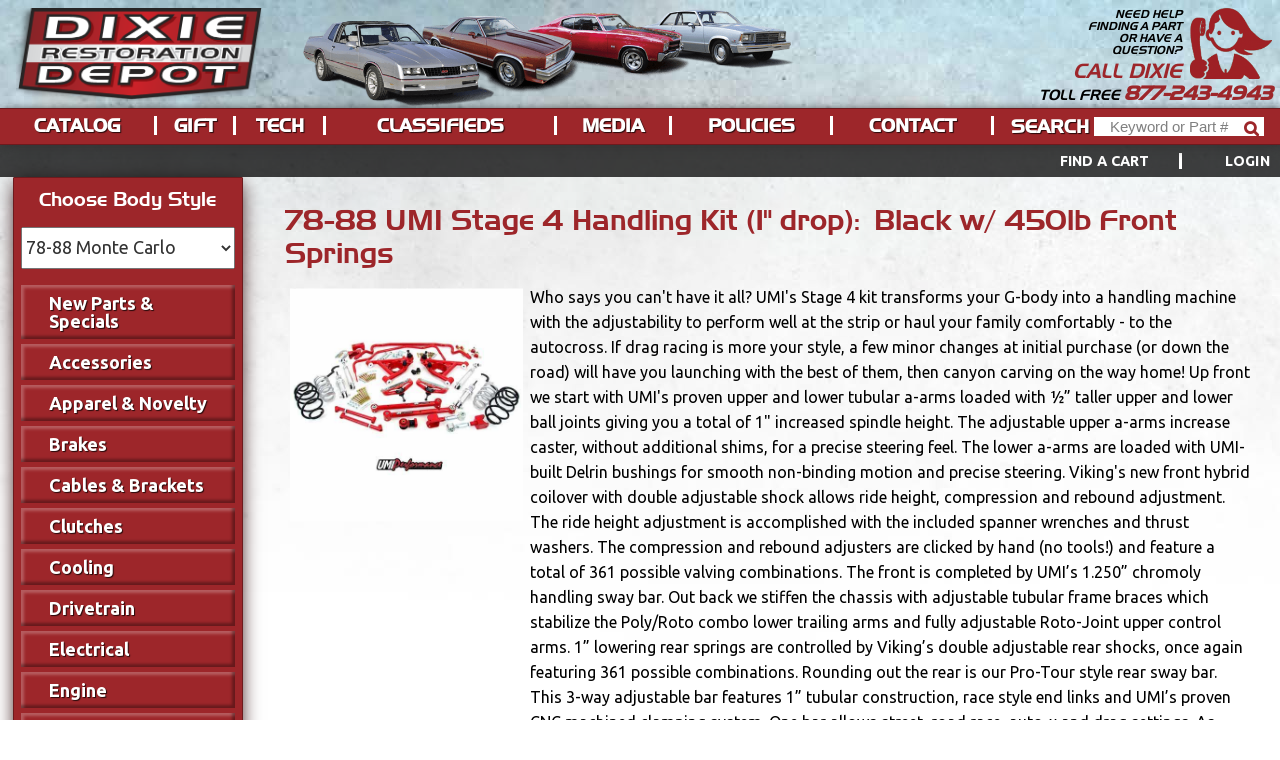

--- FILE ---
content_type: text/html; charset=utf-8
request_url: https://www.dixierestorationdepot.com/Product/Detail.aspx?s=DM91924%20%20%20BLACK450&d=202
body_size: 42708
content:

<!DOCTYPE html>
<!--[if lt IE 7 ]> <html class="ie6" lang="en"> <![endif]-->
<!--[if IE 7 ]>    <html class="ie7" lang="en"> <![endif]-->
<!--[if IE 8 ]>    <html class="ie8" lang="en"> <![endif]-->
<!--[if IE 9 ]>    <html class="ie9" lang="en"> <![endif]-->
<!--[if (gt IE 9)|!(IE)]><!-->
<html class="not-ie" lang="en">
<!--<![endif]-->
<head id="docHead">
    <meta name="theme-color" content="#9d262a" />
    <!-- Data Layer -->
    <script>
        dataLayer = [];
    </script>
    <!-- Google Tag Manager -->
    <script>(function (w, d, s, l, i) {
    w[l] = w[l] || []; w[l].push({
        'gtm.start':
            new Date().getTime(), event: 'gtm.js'
    }); var f = d.getElementsByTagName(s)[0],
    j = d.createElement(s), dl = l != 'dataLayer' ? '&l=' + l : ''; j.async = true; j.src =
    'https://www.googletagmanager.com/gtm.js?id=' + i + dl; f.parentNode.insertBefore(j, f);
})(window, document, 'script', 'dataLayer', 'GTM-5W5KXKD');</script>
    <!-- End Google Tag Manager -->
    <meta charset="utf-8">
    <meta http-equiv="X-UA-Compatible" content="IE=edge">
    <meta name="Keywords" content="monte carlo SS, chevrolet monte carlo, chevy monte carlo, car parts, restoration, camino, el camino, chevy el camino, malibu, chevy malibu, chevrolet el camino, chevrolet malibu" /><meta name="Description" content="78-88 UMI Stage 4 Handling Kit (1&quot; drop) - Who says you can&#39;t have it all? UMI&#39;s Stage 4 kit transforms your G-body into a handling machine with the adjustability to perform well at the strip or haul your family comfortably - to the autocross. If drag racing is more your style, a few minor changes at initial purchase" />
    <meta name="viewport" content="width=device-width, initial-scale=1">
    <title>78-88 UMI Stage 4 Handling Kit (1" drop):&nbsp;Black w/ 450lb Front</title>
    <link rel="canonical" href="https://www.dixierestorationdepot.com/Product/Detail.aspx?s=DM91924   BLACK450" />
    <link rel="shortcut icon" href="/favicon.ico" type="image/vnd.microsoft.icon" />
    <link rel="apple-touch-icon" href="apple-touch-icon.png">
    <style>
        @import url(https://fonts.googleapis.com/css?family=Ubuntu:400,300italic,400italic,700,700italic,300,500,500italic);

        @font-face {
            font-family: 'Newtown';
            src: url(/assets/site/fonts/Newtown.eot?) format("eot"),url(/assets/site/fonts/Newtown.woff) format("woff"),url(/assets/site/fonts/Newtown.ttf) format("truetype");
        }

        html {
            font-family: "Ubuntu",Helvetica,Arial,sans-serif !important;
            -ms-text-size-adjust: 100%;
            -webkit-text-size-adjust: 100%;
        }

        body {
            margin: 0;
            background: #fff;
            background: rgba(255,255,255,.6);
        }

        aside, header, main {
            display: block;
        }

        a {
            background-color: transparent;
        }

        h1 {
            font-size: 2em;
            margin: .67em 0;
        }

            h1 #PageHeader {
                font-family: Newtown,Rockwell,serif;
                color: #9d262a;
                display: block;
                margin-top: -13px;
            }

        img {
            border: 0;
        }

        input, select {
            font: inherit;
            margin: 0;
        }

        select {
            text-transform: none;
        }

        html input[type="button"] {
            -webkit-appearance: button;
        }

        input::-moz-focus-inner {
            border: 0;
            padding: 0;
        }

        input {
            line-height: normal;
        }

            input[type="search"] {
                -webkit-appearance: textfield;
                box-sizing: content-box;
                font-size: 15px;
                font-family: Arial;
                font-weight: 400;
            }

                input[type="search"]::-webkit-search-cancel-button, input[type="search"]::-webkit-search-decoration {
                    -webkit-appearance: none;
                }

        .header--nav {
            height: 46px;
        }

        h1 {
            color: #6d1a1d;
        }

        h1, h2, .header--nav--item, .header--nav--item-dropdown, .header--nav--search, .header--contact--text, .header--contact--header, .header--contact--number {
            font-family: "Newtown",Rockwell,serif;
            font-weight: 400;
        }

        .sidebar-l, .header--nav--submenu {
            border: 1px #6d1a1d solid;
            border-radius: 1px;
        }

        .sidebar-l {
            -moz-box-shadow: 0 5px 18px -2px #2f0b0c;
            -webkit-box-shadow: 0 5px 18px -2px #2f0b0c;
            box-shadow: 0 5px 18px -2px #2f0b0c;
        }

        html {
            background: #fff;
        }

        .lightbox-overlay {
            display: none;
        }

        @media (min-width:1000px) {
            html {
                background: #fff url(/assets/site/img/bg-page_muted.jpg) repeat-x top left fixed;
            }
        }

        .header {
            background-color: #6d1a1d;
            position: fixed;
            top: 0;
            background: #fff url(/assets/site/img/bg-page_muted.jpg) repeat-x top left fixed;
            z-index: 1000;
            text-align: center;
            padding-top: 0;
        }

        .only-mobile {
            display: none !important;
        }

        .hide {
            display: none !important;
        }

        @media (max-width: 999px) {
            .only-mobile {
                display: initial !important;
            }
        }

        @media (max-width:999px) {
            .header--nav {
                background-color: #dbdbdb;
            }
        }

        @media (min-width:1000px) {
            .header--nav {
                background-color: #9d262a;
                border: 1px #6d1a1d solid;
                border-width: 1px 0;
            }
        }

        @media (max-width:999px) {
            .header--nav--item, .header--nav--item-dropdown {
                background: #9d262a;
            }

            .header--bar--list-item:first-of-type {
                display: none !important;
            }
        }

        @media (min-width:1000px) {
            .header--nav--item, .header--nav--item-dropdown {
                background: none;
            }

                .header--nav--item-dropdown .header--nav--submenu {
                    display: none !important;
                }
        }

        .header--nav--search {
            background: none;
        }

        @media (max-width:999px) {
            .header--nav--search {
                color: #9d262a !important;
            }
        }

        .sidebar-l {
            font-size: 18px;
            color: #fff;
            background-color: #9d262a;
            text-align: left;
            border-width: 1px 0;
        }

        @media (min-width:1000px) {
            .sidebar-l {
                border-width: 1px;
            }
        }

        html {
            line-height: 1.6;
            font-size: 16px;
        }

        p {
            line-height: 1.6;
        }

        a {
            text-decoration: none;
            color: red;
            font-weight: 700;
        }

        ul {
            margin: 0;
            padding: 0;
        }

        li {
            list-style: none outside none;
            margin-bottom: 4px;
            margin-bottom: .25rem;
        }

        h1, h2 {
            font-weight: 400;
        }

        .wrapper, .constraint {
            margin: 0 auto;
            max-width: 1366px;
        }

        .wrapper {
            margin-top: 205px;
            padding-top: 32px;
        }

            .wrapper:before, .wrapper:after {
                content: " ";
                display: table;
            }

            .wrapper:after {
                clear: both;
            }

        .sidebar-l, .main {
            margin: 0 1% 1%;
            float: left;
            box-sizing: border-box;
        }

        .sidebar-l {
            width: 18%;
        }

        .main {
            width: 58%;
        }

            .main h1 {
                line-height: 1.2;
            }

        .bannerlr.default .sidebar-l.mobile-nav {
            display: none;
        }

        .bannerlr.default .main {
            width: 78%;
        }

        @media (max-width:1023px) {
            .main {
                width: 48%;
            }
        }

        html, body {
            width: 100%;
        }

        .wrapper {
            display: block;
            overflow: hidden;
            clear: both;
            width: 100%;
            max-width: 1600px;
            margin-left: auto;
            margin-right: auto;
        }

        .constraint {
            position: relative;
            max-width: 1600px;
            margin-left: auto;
            margin-right: auto;
        }

        .header {
            width: 100%;
        }

        .header--nav {
            display: block;
        }

        .sidebar-l {
            padding: 10px 7px 18px;
        }

            .sidebar-l h2 {
                font-size: 1.2rem;
                text-align: center;
                margin-top: 0;
                line-height: 1.2;
            }

        .main {
            box-sizing: border-box;
            padding: 16px;
            padding: 0 1rem 1rem;
        }

        .header--title {
            margin: 0;
            z-index: 1;
        }

            .header--title > a {
                display: block;
            }

        @media (min-width:1000px) {
            .header--title {
                position: absolute;
                padding: 0 !important;
                margin: 0;
            }
        }

        @media (max-width:999px) {
            .header--title {
                background: #6d1a1d;
            }
        }

        .header--logo {
            width: 330px;
            height: auto;
            padding-top: .5rem;
            display: none;
        }

        @media (min-width:1000px) {
            .header--logo {
                display: block;
                z-index: 2;
            }
        }

        .header--logo-mobile {
            display: block;
            max-width: 80px;
            height: 100%;
            width: 100%;
            margin: 0;
            position: absolute;
            left: 10px;
            top: 2px;
            z-index: 9999;
        }

        @media (min-width:1000px) {
            .header--logo-mobile {
                display: none;
            }

            .header--bg {
                display: block;
                position: absolute;
                top: 9px;
                left: 330px;
                right: auto;
                width: 730px;
                height: 150px;
                z-index: 0;
                background: url(/assets/site/img/bg-header.png) no-repeat top left;
                background-size: contain;
            }
        }

        .header--nav {
            width: 100%;
            height: auto;
            margin: 0 0 -4px;
            margin: 0 0 -.25rem;
            padding: 24px 0;
            padding: 1.5rem 0;
            top: auto;
            bottom: 0;
            -moz-box-shadow: 2px 2px 10px #333;
            -webkit-box-shadow: 2px 2px 10px #333;
            box-shadow: 2px 2px 10px #333;
        }

        @media (min-width:1000px) {
            .header--nav {
                display: table;
                position: absolute;
                margin: 0;
                padding: 0;
            }
        }

        .header--nav--list {
            display: table;
            width: 100%;
            max-width: 1700px;
            margin: 0 auto;
            outline: none !important;
        }

        .header--nav--item-dropdown {
            position: relative;
        }

        .header--nav--link, .header--nav--search {
            display: block;
            margin: 0;
            padding: .5rem;
            color: #fff;
            text-transform: uppercase;
            line-height: .3em;
            text-shadow: 1px 1px 1px rgba(0,0,0,.75);
        }

        .header--nav--link {
            border-right: #fff solid;
        }

        .header--nav--submenu {
            box-shadow: 0 5px 18px -5px #2f0b0c;
            background-color: #9d262a;
            position: absolute;
            left: -10000px;
            width: 200px;
            padding: .25rem .75rem;
        }

            .header--nav--submenu > li {
                margin-bottom: 0;
            }

        .header--nav--submenu--link {
            display: block;
            margin-bottom: 2px;
            padding: 9px;
            font-family: Ubuntu;
            font-size: 18px;
            color: #fff;
            line-height: 1;
            text-shadow: 1px 1px 1px rgba(0,0,0,.75);
        }

        .header--contact {
            position: relative;
            display: block;
            height: auto;
            width: 300px;
            z-index: 3;
            font-style: italic;
            text-transform: uppercase;
        }

        @media (min-width:1000px) {
            .header--contact {
                margin-top: 8px;
                margin-top: .5rem;
                margin-right: 8px;
                position: absolute;
                top: 0;
                right: 0;
                height: 100%;
            }
        }

        .header--contact--img {
            display: none;
            width: 115px;
        }

        @media (min-width:1000px) {
            .header--contact--img {
                display: block;
                float: right;
            }
        }

        .header--contact--text {
            display: block;
            float: right;
            text-align: right;
            line-height: 1.1;
            width: 100px;
            margin: 48px 8px 4px 0;
            margin: 1rem .5rem .25rem 0;
            font-size: 12px;
            font-size: .75rem;
        }

        @media (max-width:999px) {
            .header--contact--text {
                display: none;
            }
        }

        .header--contact--header {
            display: block;
            line-height: 1.1;
            text-align: right;
            float: right;
            margin: 0;
            width: auto;
            margin-right: 8px;
            margin-right: .5rem;
            font-size: 24px;
            color: #9d262a;
        }

        @media (max-width:999px) {
            .header--contact--header {
                display: none;
            }
        }

        .header--contact--number {
            font-size: 16px;
            font-size: 1rem;
            margin: .5rem 0 0;
            color: #fff;
        }

        @media (min-width:1000px) {
            .header--contact--number {
                margin-right: 16px;
                margin-right: 1rem;
                width: auto;
                line-height: .8;
                clear: both;
                color: #000 !important;
                float: right;
            }
        }

        .header--contact--number-digits {
            text-decoration: none !important;
            font-size: 19.2px;
            font-size: 1.2rem;
            font-style: normal;
        }

        @media (min-width:1000px) {
            .header--contact--number-digits {
                display: inline;
                font-style: italic;
                color: #9d262a;
            }
        }

        @media (max-width:999px) {
            .header--contact--number-digits {
                color: #fff !important;
                display: block;
                height: 100%;
            }
        }

        .header--bar--list-item {
            display: inline-block;
            margin: 0;
        }

        .header--bar {
            position: absolute;
            left: 0;
            right: 0;
            bottom: -32px;
            height: 28px;
            text-align: right;
            color: #fff;
            background: rgba(0,0,0,.75);
            font-size: .9em;
            padding: 2px 24px;
        }

        .header--bar--constraint {
            margin: 0 auto;
            text-transform: uppercase;
            letter-spacing: .02em;
            height: 100%;
            line-height: 28px;
        }

        .header--bar--item {
            margin-right: 43px;
            font-weight: 400;
            color: #fff;
            font-size: 1.25rem;
            font-weight: 700;
            border-right: 3px solid #fff;
            padding: 0 2em 0 0;
        }

        .header--bar--list-item:last-of-type .header--bar--item {
            margin-right: 0;
            padding-right: 0;
            border-right: none;
        }

        .header-search-field {
            display: block;
        }

        .header--bar--search--text {
            vertical-align: middle;
        }

        .header--bar--search--input {
            -webkit-box-sizing: border-box !important;
            -moz-box-sizing: border-box !important;
            box-sizing: border-box !important;
            display: inline-block;
            vertical-align: middle;
            margin-top: 0;
            margin-right: 0;
            padding: 0;
            padding-top: 0;
            padding-bottom: 0;
            padding-left: 8px;
            padding-right: 24px;
            width: 170px;
            height: 24px;
            border: 0;
            background: #fff;
            color: gray;
            font-weight: 400;
            font-size: 16px;
            text-overflow: ellipsis;
        }

        .header--bar--search--wrapper {
            position: relative;
            display: inline-block;
        }

        .header--bar--search--btn {
            -moz-appearance: none !important;
            -webkit-appearance: none !important;
            appearance: none !important;
            -webkit-border-radius: 0 !important;
            border-radius: 0 !important;
            display: block;
            position: absolute;
            top: 0;
            right: 0;
            bottom: 0;
            width: 24px;
            border: 0;
            background: transparent;
            z-index: 1;
            text-indent: -9999px;
            overflow: hidden;
        }

        .header--bar--search--wrapper:after {
            /*content: "";*/
            content: "\f002";
            font-family: FontAwesome;
            position: absolute;
            top: 0;
            right: 0;
            bottom: 0;
            width: 24px;
            line-height: 22px;
            color: #9d262a;
            text-shadow: none;
            font-weight: 700;
            font-size: 16px;
        }

        .sidebar--controls {
            margin: 0 0 1rem 0;
            overflow: hidden;
            clear: both;
        }

        .sidebar--select {
            color: #333;
            display: block;
            width: 100%;
            height: 42px;
            margin: 0 auto;
            clear: both;
        }

        .nav-vert--menu, .header--nav--submenu {
            display: none;
            clear: both;
            margin: 1rem 0;
        }

            .nav-vert--menu.open {
                display: block;
            }

        .mobile-menu--toggle {
            display: none;
            position: absolute;
            top: 0;
            bottom: 0;
            right: 0;
            color: #fff;
        }

        @media (max-width:999px) {
            .mobile-menu--toggle {
                display: block;
            }
        }

        .mobile-menu--toggle:after {
            font-size: 2rem;
            line-height: 1;
            font-style: normal;
            text-align: center;
            position: absolute;
            top: 50%;
            -webkit-transform: translateY(-50%);
            -ms-transform: translateY(-50%);
            transform: translateY(-50%);
            right: 10px;
        }

        .mobile-menu--toggle.closed:after {
            content: "≡";
        }

        .product-nav--trigger,
        #header_cart {
            display: none;
        }

        @media (max-width:999px) {
            .sidebar-l.mobile-nav {
                position: absolute;
                left: 0;
                right: 0;
                z-index: 1;
                margin-left: auto;
                margin-right: auto;
                margin-top: 0;
                width: 270px;
                max-height: 0;
                overflow: hidden;
                -moz-box-shadow: 2px 2px 10px #777777;
                -webkit-box-shadow: 2px 2px 10px #777777;
                box-shadow: 2px 2px 10px #777777;
                -webkit-transition: all 0.5s ease;
                -moz-transition: all 0.5s ease;
                -ms-transition: all 0.5s ease;
                -o-transition: all 0.5s ease;
                transition: all 0.5s ease;
            }

                .sidebar-l.mobile-nav.active {
                    max-height: 3000px;
                    margin-top: 85px;
                    -webkit-box-shadow: 2px 2px 10px #777, 0 0 200px 400px rgba(0,0,0,0.5);
                    -moz-box-shadow: 2px 2px 10px #777, 0 0 200px 400px rgba(0,0,0,0.5);
                    box-shadow: 2px 2px 10px #777, 0 0 200px 400px rgba(0,0,0,0.5);
                }

            .product-nav--trigger {
                display: block;
                position: absolute;
                margin: 0 auto;
                width: auto;
                top: 50%;
                left: 50%;
                -webkit-transform: translate(-50%, -50%);
                -ms-transform: translate(-50%, -50%);
                transform: translate(-50%, -50%);
                z-index: 1;
            }

            .product-nav--trigger-text {
                display: inline-block;
                line-height: 1;
                color: white;
                font-size: 16px;
                text-transform: uppercase;
                letter-spacing: 0.03rem;
            }

            #header_cart {
                display: block;
                float: left;
                color: white;
                font-size: 1rem;
                letter-spacing: normal;
                text-decoration: none;
                line-height: 30px;
            }

                #header_cart:hover {
                    color: rgba(255,255,255,0.6);
                    text-decoration: none;
                }
        }

        .hide {
            display: none !important;
        }

        .header--jquery-menu {
            display: table;
            width: 100%;
        }

        :target:before {
            content: "";
            display: inline-block;
            height: 262px;
            margin: -262px 0 0;
        }

        @media (max-width:1300px) {
            .header--bg {
                width: 42%;
                background-position: center center;
            }
        }

        @media (max-width:1023px) {
            .bannerlr.default .main {
                width: 73%;
            }

            .sidebar-l {
                width: 23%;
            }
        }

        @media (max-width:999px) {
            .sidebar-l {
                width: 31.33333%;
            }

            .main {
                width: 64.66667%;
            }
        }

        .header--nav--item, .header--nav--item-dropdown, .header--nav--search {
            display: table-cell;
            vertical-align: middle;
            float: none;
            margin: 0;
            padding: 0;
            text-align: center;
            font-size: 1.25rem;
            color: #fff;
        }

        @media (min-width:1000px) {
            .header--nav--item, .header--nav--item-dropdown, .header--nav--search {
                padding: .4em 0;
                font-weight: 700;
            }

            .header--nav--item, .header--nav--item-dropdown {
                width: auto;
            }

            .header--nav--link {
                padding: .5rem 24px;
            }

            .header--nav--search {
                width: 286px;
                padding: .5rem 24px;
            }
        }

        @media (max-width:1300px)and (min-width:1000px) {
            .header--bar {
                padding: 2px 10px;
            }

            .header--nav--link, .header--nav--search {
                padding: .5rem 0;
            }
        }

        @media (max-width:1199px)and (min-width:1000px) {
            .header--bar {
                padding-right: 7px;
                padding-left: 7px;
            }
        }

        @media (max-width:1100px)and (min-width:1000px) {
            .header--bar--search--input {
                width: 112px;
            }

            .header--nav--search {
                width: 222px;
            }
        }

        @media (min-width:1000px) {
            .header {
                position: fixed;
                height: 145px;
                margin-bottom: 0;
                padding-top: 0;
            }

            .header--logo {
                width: 248px;
                padding-left: 1rem;
            }

            .header--bar {
                bottom: -32px !important;
            }

                .header--bar * {
                    font-size: .9rem;
                }

            .header--bg {
                top: 9px;
                left: 267px;
                width: 562px;
                height: 98px;
            }

            .header--nav--item, .header--nav--item-dropdown, .header--nav--search {
                font-size: 1.15rem;
            }

            .header--nav--link, .header--nav--search {
                line-height: .2em;
            }

            .header--bar--search--input {
                height: 19px;
            }

            .header--contact--text {
                font-size: .7rem;
                margin: 0 .5rem .25rem 0;
                line-height: 1.1;
            }

            .header--contact--header {
                line-height: 1.1;
                font-size: 20px;
            }

            .header--contact--number {
                line-height: .8;
                font-size: .9rem;
                margin: .25rem 0 0 0;
            }

            .header--contact--img {
                width: 82px;
            }

            .wrapper {
                padding-top: 177px;
                margin-top: 0;
            }
        }

        @media (max-width:999px) {
            .header {
                height: auto;
            }

            .header--bg {
                display: none;
            }

            .header--contact {
                width: auto;
                padding: .8rem 0;
            }

            .header--contact--number {
                font-size: 0;
                margin: 0;
                line-height: 1;
            }

            .header--contact--number-digits {
                display: initial;
            }

            .header--nav {
                display: block;
                overflow: hidden;
                margin: 0;
                border-top: 1px #efefef solid;
                background: #9d262a;
                height: 0;
                padding: 0;
                -moz-opacity: 0;
                -webkit-opacity: 0;
                -khtml-opacity: 0;
                opacity: 0;
            }

            .header--nav--item, .header--nav--search {
                float: none;
                display: block;
            }

            .header--nav--link {
                display: block;
                position: relative;
                margin-bottom: 2px;
                padding: 9px 16px;
                border: 0;
                color: #fff;
                font-size: 18px;
                text-transform: none;
                line-height: 1;
            }

            .header--nav--submenu--link {
                display: block;
                margin-bottom: 2px;
                padding: 9px 16px;
                color: #ccc;
                line-height: 1;
                font-size: 16px;
            }

            .header--nav--submenu {
                position: static !important;
                width: auto;
                box-sizing: border-box;
                -webkit-transform: none !important;
                -moz-transform: none !important;
                transform: none !important;
                margin: 0 !important;
                border: none;
            }

            .header--bar--search--text {
                display: block;
                color: #fff;
                line-height: 1;
                font-size: 18px;
                text-transform: none;
                margin-bottom: 4px;
            }

            .header--bar--search--input {
                text-align: right;
                padding: 4px;
            }

            .header-search-field {
                padding: 9px 16px;
            }

            .constraint {
                background: #6d1a1d;
                -moz-box-shadow: 2px 2px 10px #333;
                -webkit-box-shadow: 2px 2px 10px #333;
                box-shadow: 2px 2px 10px #333;
            }

            .header--nav--list {
                overflow: hidden;
            }

            .header--nav--item-dropdown > .header--nav--link:after {
                content: ' ▾';
                position: absolute;
            }

            .header--bar {
                text-align: right;
            }

            .header--bar {
                padding-top: 6px !important;
                padding-bottom: 6px !important;
                bottom: -39px !important;
            }

            .header--bar--list-item:last-of-type {
                display: inline-block !important;
            }

            .header--bar--item {
                margin-right: 8px;
                padding-right: 8px;
                font-size: 1rem;
                letter-spacing: normal;
                border-right-width: 0;
                text-transform: none;
            }

            .wrapper {
                margin-top: 0;
                padding-top: 12px;
            }

            .main, .bannerlr.default .main {
                margin-top: 85px;
                width: 64.66667%;
            }

            .sidebar-l {
                margin-top: 85px;
                width: 31.33333%;
            }
        }

        @media (max-width:599px) {
            .main {
                width: 98% !important;
            }

            .main, .bannerlr.default .main {
                width: 100% !important;
            }
        }

        @media (max-width:478px) {
            .header--contact--number-digits {
                margin-left: 40px;
            }
        }

        @font-face {
            font-family: 'FontAwesome';
            src: url(/assets/site/fonts/fontawesome-webfont.eot?v=4.4.0);
            src: url(/assets/site/fonts/fontawesome-webfont.eot?#iefix&v=4.4.0) format('embedded-opentype'),url(/assets/site/fonts/fontawesome-webfont.woff2?v=4.4.0) format('woff2'),url(/assets/site/fonts/fontawesome-webfont.woff?v=4.4.0) format('woff'),url(/assets/site/fonts/fontawesome-webfont.ttf?v=4.4.0) format('truetype'),url(/assets/site/fonts/fontawesome-webfont.svg?v=4.4.0#fontawesomeregular) format('svg');
            font-weight: 400;
            font-style: normal;
        }
    </style>
    <!--[if lte IE 8]>
		<script src="https://cdnjs.cloudflare.com/ajax/libs/html5shiv/3.7.3/html5shiv.js"></script>
	<![endif]-->
    <!--[if lt IE 9]>
	<script>
		document.createElement('header');
		document.createElement('main');
		document.createElement('nav');
		document.createElement('section');
		document.createElement('article');
		document.createElement('aside');
		document.createElement('footer');
		document.createElement('hgroup');
	</script>
	<![endif]-->
    <script>
        if ('querySelector' in document && 'addEventListener' in window)
        { document.documentElement.className += ' js'; }
    </script>
    
    <script>
        
    
    </script>


    <!-- Global site tag (gtag.js) - Google AdWords: 982482672 -->
    <script async src="https://www.googletagmanager.com/gtag/js?id=AW-982482672"></script>
    <script>
        window.dataLayer = window.dataLayer || [];
        function gtag() { dataLayer.push(arguments); }
        gtag('js', new Date());

        gtag('config', 'AW-982482672');
    </script>
</head>
<body class="bannerl product-detail">
    <!-- Google Tag Manager (noscript) -->
    <noscript>
        <iframe src="https://www.googletagmanager.com/ns.html?id=GTM-5W5KXKD"
            height="0" width="0" style="display: none; visibility: hidden"></iframe>
    </noscript>
    <!-- End Google Tag Manager (noscript) -->
    <!-- Facebook -->
    <div id="fb-root"></div>
    <script>(function (d, s, id) {
    var js, fjs = d.getElementsByTagName(s)[0];
    if (d.getElementById(id)) return;
    js = d.createElement(s); js.id = id;
    js.src = "//connect.facebook.net/en_US/sdk.js#xfbml=1&version=v2.10";
    fjs.parentNode.insertBefore(js, fjs);
}(document, 'script', 'facebook-jssdk'));</script>
    <!-- End Facebook -->
    <script src="/bundles/jquery?v=A-j_o9LDt1lRR-awaOfCwc7Gj37M1IldW-7-acbV3mQ1"></script>
<script src="/bundles/AppJs?v=4cBTguogKCABK7N_j3panLosKMXNKyxbMuWb39WPv4w1"></script>

    
    <script>dixie.session.setGlobals({ rootUrl: "/" });</script>
    <!--[if lt IE 8]>
        <p class="browserupgrade">You are using an <strong>outdated</strong> browser. Please <a href="http://browsehappy.com/">upgrade your browser</a> to improve your experience.</p>
    <![endif]-->
    <form method="post" action="./Detail.aspx?s=DM91924+++BLACK450&amp;d=202" id="frmMain">
<div class="aspNetHidden">
<input type="hidden" name="__EVENTTARGET" id="__EVENTTARGET" value="" />
<input type="hidden" name="__EVENTARGUMENT" id="__EVENTARGUMENT" value="" />
<input type="hidden" name="__VIEWSTATE" id="__VIEWSTATE" value="lkNdNStzR/CXao59qcVfWbfx1UtzXgmk5B4kta3ei4165w/[base64]/ZproQUMRd+04fVbX+5RRXTFugWdOJXMrisf4Ol5AsUYnwUWr20oGY/QRAGCn4Xhu0I4eN87hhEp6sycYnmFxZ/[base64]/apxGQku5MMaWmEuV26ZlU8OaB81PgYUIMJMtBcGBQdlnljEPJ505nVKyv09Kk8at7sOUalENdHOYTA4bGBKzmjZIwctJ14gglpMe9jkUhzcXLZJr0Yi9609LB97R9WbMMw2wz95Mn8x+edXRGSUUwwbcYZEQWGk2RjyKdWV27QbJfs/n307eFjUWXfmZpL/uBogs0TBS4g4aOme0oPnkgWQeGCab3f6WztNml1UR3Lm0lHgNadIBndK1/qw4JTt8SY+5j8UpCi6z4yRhfKoZuqQtqqoa6ctKDv9aZEk5IiqYWrHx8yqcoLAIdtMGHO0cqPKVfA4TgGPDywTz2q8xCJVV+nxfw7mwkhgm8YHLcmXKUWzoNRl+Ez1unce3EbQX31/Wfq/agLC7kFO18HhD+v5XkyxEbLK0rWzxjJ4WrD9wCPzV8jpzcm1FYeah369ZCDii11WREVYPNMc+pA4MII+DM5Jt9+jG47+f4/0RaUuKE4oNWfNz9QC97cLORzcsGo23bFRzxsbiZ8PfmdyNvvp8MVaUNnM2T+y+wpKfc5CRGFskGQzYJpATWnQc9LJB7oK4dniKbWOewX9xZ3DbP/ndQf8Z/vbckX3mX1geVwj4avzKyWuRzOMN6Bb6PYI8C//[base64]/wEmeAyNvlD2/AzyFSIBqdKP0VoqCuSn0zp5qdK2Ame3fVzr8z4y7rovWaEgTpplzC+7i0FJCBF/G8XMnbh3+H5WDWcQbrfDx9dZ8Z5QzkREGXmQH76wZBM26qMnlSztLr6HiWq8vnz3xx9FBJtffXGdNkzhLz8q5Kmv2Ml2l9idz9BGj8okm87OlpIQKwfVq5rGDdToiErQ7cUr4LZPXBAuzDRuO6Sv6q12mTF3tWaOhnNALtRfkqadM5f7B9jQL0TernwgrLzkGC7AuP/dmVGDlBnkMjOqAKRSoVLV1I29eTBsVmXQkW1RbZMCmnOh41LaaOr6oaPAcODZgZPliPzGCJlTwk6Y8RxEUKp/Pe3OSpCmmh5dBMkNg9LmBm+yJCph8nvvP3lm75jM3Q+sq5AYCv4o6d9pN395FODqzjxhev0wogUWNM+YRSMKKTIO453cHq+G6Ey7CsSJMUzKsHwUY1mmrKARG5xFDaztTOLye63fUQnZfa9eCoyrGwG3Upaj/[base64]/diMrRiFAEXibrAmcM8ADkis+FqXglFOokrYDVYAoAtcUmsNDKHIzgXQ2yUbafoS1oRdXAemI/5Ck7UOVndUKtfgRl05k8PQpf7LF93CBkJAqS4kbUzul/WMdJM3wLgLhtrqjuBkICyBDUcPm5yxrhSdn2b+D5eVo+a+giu1KkczYXAeeskXnPZiDBl69+FaAGWHtCQoCYAE9Peyauyx3Kk1a9yzcO8ftM8B9axO7sGERF41LHpr0QnrOjuuGovnRf/TqSljSi83t8Y2cPreT1j2uyK+o+xSqT1tVbmOqjQf7Awb1cIjZxM0P6ymKaVDkbR2xURqJ0cElAs2/2G4t00lmRNpM5z4aITfSUT8KFA7vK3bPr/vqxdc7J9796n3fRwutYC9n9bHAx/v66Z6/porWJqNT71irvSGIj0mzV2ZfoGbMcwJvUp2C0LxhfATVLWiSMMfbpF0VJ95NOPsqklqq9gBdKMtE0MVRccMEXuddg0UisvMrPlSmMtYXYpadMhnPrue5G+k/SvccMci6n9xiFOFzk85YsyKLkx98Gj7KnGycginr+Pj1bmhtVcHkIgQXGYKiQVNxP5GRs3GutP+fxAwjI9vaRDWf0L6bIEZ3wK2Z76g+ry4K5CwYJGWcJcvlVA9kuvI8VKjGnAf8XwjXCeWIu6M87chIsvycqTRqZkgN6/oYXCqECt/uUdhJFdbW11KIJ7LIUYZU4mr1C2etrlwPrBE7b9RCHvj+jCgz7hStDdnPUWnaWFvYyXmvmi1CnOGyhGS/HR13KJL233RnjZaPfezAKx6zuKg4O3MQjHuWzBButyVfPuNgwj/AmxVhMrIYTh14YrigNBHId9JalWks+7MhbGPXlmxz+SuCTbS+Wk9k0++jQD6Gu3PewExrhWdunzUgidYvT1hBCdymqHdpF6G/BZV7Z0DUTrfiY3R+bhXz37Zf7UzExMwTtaB4VYmaW5Zv29zDG9awaOl3nw/Xr6EOZ6MUzIn8YVi3NdupK85h56FegKrpQaq2ENI8/evmTlCLsve1DtS9MNA0JTiGOR94Y/DX4TejniS9Ggp6CWyLnWcmYu2sLKmptcpfLFIv4ziEURiO4A+aOYiGXzW9e6cbAfhLcPBJgc8EvsC/vDPkY7yTwAAD/TN86s5v7/AzYZakHvEa7z+TDsBncZW7PhZjrDTjzTAjKUNyDGLUEIUwd8FXeMf2sJsOlEnwhBKnZD/dQPh5HWBqvOc5uX+Q0JOq/llBTLD0owmpT0bPvELkaZqRkrjjHbIUMzEPmhSOPUa5zU0aPGar/VnNLPgOA5/fpLoqrDh6GoGBWi+549uEMg1R8RSQmLx7Gu5IS+SyfFw4x4EuNZVdpLzB4QoNrer4b6KUJlvjp2OcGN9caJSGOvDBgTHIume8KAFEysqNhtrgUUUBRM/jD8Ums5A55V6+bhPkyjm6+ALiTMINRChREtX847RQhFZat4f/PwVqLody67IMDWAeXJFKytKMIlNK032NGWL7as2lATFbWP5ua2Xsjy0hkR+SFlFMPOEUFsy1SgHSKd1RekRT7kW9omtZ0+aIrWsD/O3kbkC4tAzXU+MSTZ86PujDDWC0Dc3btYJuNBVB4/8DfcxegbkFyhWFF/othpnwqnbCUQtPr8D2b6/8w382pivLuHAxWVt1O+cgZ0VICQu0qMi85ER5Ek8uH7D7q4bggIFPlrDUJSrZHUM0hIcXslBhhAVWCvOcuJvZWXwyGFqDSKva3qq/uIF0uWtAuIKFk/1F0yRrKRQOfG7riYqKpTmze8P8U+6hq7o42nxuOODpizmZenSz6VkF4xZkVQbZ6r3tw/[base64]/[base64]/[base64]/vaZtjUayHxxwlgsisaDFhwXGnMdnqxtk+ztkJmir3hfL+4riyQMsGwBnB4QZPlAXJf6h04W3aluSYgMi2sbEqUiv3PREfvW9iFxAVD12ES71mCqXtLdk9WErzjXxuLJh3R0BF3GClPMLcsWv3aDu8o7/Jb9M3Ln7NC+MLae9yhyLYQtHZLXB8a3jNSpP3bpifUlh3PKtSD9KSbre86sfzUgpz4xCisOcbBB7ISYF1d8ztR/X7SznvN15DDi87rTpmrbc+BTvf8M3MqtLYOsYONGvapAxjwDtEF7HIJluffLBncI/hXJX44+VootiZA6HlV4R8bFxFE9khcpntlr0FA0vSrbM+ox1mCQHJXu199lK7DEm2u5iddeI5ujgtz4iDc7r84VO4F6Z8JohZthjsNrnYINCKFpVEhjmC9E66HyYS28S5lFKsCR6C0AlhkM0z46/UKJ/NdqilZhnfgVivxLQlWgYGRbsev/GgBUNSEiC1sMWLI9z2s9Je4aspebawrSsZ9rI+IEC4TGh964VDS4LKxlLUlpw2ukODXeX0k/Qz/0JhBAzmf+aHZwG5ycYwxLzs+To3sW1+cSFgGKyMSXcBjBJVlGoV64UAZz4zG7MXMbRG2VcM1t5IF8DxeO0lZrJRFewyNWN3vdRVz+awJPx3wnRQzGvL+WydyqAnwfVV30oga+zp3E+D1N1/Ysz+8sLiviXcgpSoty+SpiozoJqPkuKUMAqn6CjpxddJJdG1T9w07wfx9kOX/Ee0phWqkLwsmAs5L/GYrqSRvDEE5I3O90YpqMqC61/5E21+G3GinvhoG6bYR7HCByrTKHStvzHNKfOk7DVqLtAN4E5HeivXKagNHnkzhbOiEhnnZhubFOZKbnspfRPYjcfzhL7BrrtyShP/ZEv1L92vO4H3koDpypirHSXfaMmpWOwh+DnXnHmXr2qQ4gB1icFYvNXQErXF53r9kzzw10cDgWQy4ifu9sdmZCOuRQ5+28/ZVTUQC/zTNBx89Up1YqsEi3/ttTwo+KhD48wIzrDXh8LGAPfYsdMbRUGbRpLYSEtQ0Ow5d/YIXoKEO/flkyCW6Np3hu94woRTr/WGxvp1JeYMVk6vE4/pPq6xoE+CchhbbTbUip2JSLmmNKy4o7AlPlq7lOHkZ/+x4vmv8WCJJDG8JBr9N6vam3yJXUU5hgBXLrEybsk7DS/BBhEuYBgmwK8LOvjyAQjix+NH9vRHBaL7ARr52gl4U7Xm7fCfSt9lL6NpRWcKZO83VcCHovqxPivDDUS2BSgRxSS4XjhMo6Tcg/VGN4+BX05X+D1gVAlRf6BwD/v/M1BMF6kMDG6yVAU4rquPBBMtJkzprfq6cVEfoyX61kLz1roApyrJo6DQdm3ywW5/zX2QPeGlxl3zNSHz2i3/17PX4DHA4SClS5HL3y3FXyCOu9iggGE9G8gO39EDbfa8b/GcCm31LCmqzwf23vl5em+v8a8ID6FiZ7b9TA9uqzX3KBiXJ+8SZfyxpLumdzELpEnjH6KX/f0LWzcXxK/6eciV8YBxQ8dIDkGID8yvKUVU12NaXtPkfVcAOfF2dJDSPJ+P5bmiOwQa/iE6/BymvqM8f/RUMjUvhIgcmQNwqntlpt8vyi1//QZ5h2Hwm/95CrhUJc7jr43tq/ifVftwj3Cd06MXvN/FN/5tniYOvW8WmkzmHN4YvOo/sCB2KRW2FT4De06xmFNDEEQawxnhbYdu4IvunwJEKBtsseZ3BZmMW5964eDhPfbQqB8Er7XE0ERZ77VucEJDRE2agIHDg8xpzsLGn3PlPQiOjKa109UGHhAnXwbG+1C7AF+rDKPBrwwnG2Bo+uIkj6wLGDAOgn0HphEuioIr0bxTTO1FRdoVn/BQL8hrejkfBhO9s2AMBFDX1gukSCEXy0/kyH8SOAdi/luhGKlx8IWFFiPlgkc7haCBA3pT39e/uWpWhmtDix2JsgNiQBIdK7SzmOYmm54piRw4Z6WqtjmmSH7CMpbYCFLNWkzljNO+RwJH8o/ypmyMJWFMgZCBRgfVPzlD585xv5a/n+IA5NlYugdy07E6EefdeefvEOS+ZWwrznAzEe0HxOfpyOB82CqU6O4YS7+6EC/CAZj3BqPM02EShA/5PngmL2UruDey36QBFTkufWNJqJTYQwC36iui2nzIQEcrbhe6fhr4FNztG4vvHMI8DQwofibfbnSsVDhmywtzUBkFOE/[base64]/wcIeSM7xO7rAmbzrofwLHPMKZqARQ/QHypfOmZcYvzpyyZh4aAD4SlakjfoDDkz6QTYtUfyW9Koa5Qmu8Ov9HbPWIHnsk3iROWC3X9k/EfEKYszynO5HzWxNgMzXjNRwHsdyPZHI+DVKzkzN8gT204T3vSG/THwi8oQlFQZRVM/niJhZuDmH4aQs5aizVVQxJCw/[base64]/[base64]/ttih5KEvXOnfkAX7YEkfgEL7ROGo057uRWzJSWyx03hRNUyarNF+MrtIXYZQIVx+YR/PMubdCt43a24BASixCLadTGFBzcqLLwpIyyj0t4FF828nbQCANGdIzVufNlfINiSiDUASRbUXjvEazHZjpf8WGOU8OWCsE/g9V3ijtLagRWGOWyOdsUWoBWGtUg6OLtlvH8nr70yaD98U6irPNnIO/2XeGQBDjE6+wjGz+Ghhs9fNvNkUI9J49FldEWszGmR9+TnFAJrVON7DtBlyiShmmXw9lDs4+Saa9idkeJpIsd4/j0G57Ztq4kuqgaO7arMWH83XTiSTcZvBmK9flqrSceBctTFtHp+3erC/bWFLmk3y9TLZyQ9ck21iDnLEHBUh2hhhMFj3xTWEwPqV8o9BkQpzqC/jJBujqimlnkUy01Sfm362ghCBNDYfJUqdFzVnVXALpIa5kiNVaTe6Lqo9nR9W+Qx5zWUk/7NMtgrKbFj3XNsJrG/VZd6T2+/Hn4KdQy0UyeRFvb4UGenxvCbwWHgsuvyKvOv1xSvVT38T8ZdwxFtNMfTvP3FL2gvAO+BIx/pDxPz0H8BmbxjQbjfyLHyRY3pKFQjSUnYDewlScAtvzAR3Lpck1Ex2ebPMNGbmutiPsMSZLkFJDuzWCQ7PbYiqIWoTitgC9hT0FbgsGJT2b588oUAVEIVnvrFcF34nN4QgX9F/6UQJCWpHIpC42hcIwYwa2gWghqzow7ELYzxquYGbxjGd4B8O7+GFvd0ZSh7F2KNGqb+qvyMJ9GVHt9ihzpaOAHYxSQK0Nvs/iqaPPKYP747NkvxgxyjsY5Coxc/fwbG/akk1B3FR6/[base64]/3dxBKhxQGIt+n3vBTY83m4Ogo/IM/[base64]/qOsXj8IETV/Oetc4PULY2hIWWJ8FW4cdtQJugystCz1z2YF2s9UX2/UPiaJLo/1y96cPlFYiqZHK88sfok8duOPqCNW1DzftWqjT0guPNxS+MTaTRra2Pg3bhzFFQ9cSmWyeIRBWhRq/9aaEs2epBipBr03+F7rT601k+JN5wmME+QUjTX+k7MSuFulw8XXlZIhCH1kajzsBwuE3Urtnqbpyw0oTXkuY5nbwwASwbF0T1raD/V/[base64]/C9t5kNDNB8aWOVGpZA5ZtkEOrh8B4hIC8+WhMEKqznjzWcqUglamnpFZtHXmucS5Px2/etvptcvn7luOP10kKaIJVYbJ000ABVmhSaLqBLI/ZYDnLxvbcTASCqvkGrG+1273AI8XtqYVtEi46HXKNdQdBNhGXLBn7eguXBc0LKNNXZd+BYQjwLJTKxdFchkWyVKkgx0Wlqb/[base64]/VDKC1zxKLcPqvFASyBQksDPWrHecoSV8/tPV53fKzV/xWApWGhPf2PdIo12oqwKOOjnEEuf1fwWLnG9bap6CNIrDkIZi0bpAOcEd6kF+YxSm8Mq9ng1uY2hDqjlCMEQgYf3iAveB5k6GPTDT3CoEJf0WuPIzpyu/dNaDu5TIBTjvUklHTr6Z6IFw5XeBiGx4i1pWzwnhxne6G1FGdtZCt9Rt/O8paN3k+/Mbmj7+THXxGyLuLXbjf3dmNoRqmWwy67ZNRqlxO5JkRgnST7bt9cNQNHHwBe+FH/NBDIVmq/[base64]/ua8Q4BltyaWL6g573sqNVUYGxLC2cYX5xSwAi5y9JFIge7w1j8oXpGBTxIXyoVVtc4mfDw5dlB2RP6LiclSmyMSJm+cxaYsf2xDACNFBstRhagM/1J2KoaN93SPtaM45pPphVTb9kO1ScILJPBNDG9zkd8u37nmoVrTZ6bCHy2iI1bngRKX7DScE0q4WJ+zVxjA7VKnktKGZHKh0Q6OqlyHYGwet2Xav4j7JP2Kvnb/IiINqL7LCXLmRbnx0V+TDhbpzr1pNKvxpqsjTC/ws2cp+GrWBlfJyfb0Chr/xKXEJksoaG0P+10GlgJXuZxj/CmDxKG7YzyeEuCV6xq9ZXRkv6IEJP2ASoc0YBof/XqAetY14BEkJ/ymjzbxfFxu/KK/8xbABCZe7Hqse6AkaV3BzFt5MsR8s/Vjf6f0pT5ijdagRX+p3eV1q/z4lamfADEN5J0f+fTsDVot+R6EIWA4UZeZqjSllu6QNQT6FaNp1YlQcSP2MH0MC58yxRt88spu4wfq4YG8uMmxCLurlOw7S8UrfepnzrpJiTtHFIqJ1mS1cse56Ik4VqC9/CUm7ZttNV+V0dZMXzEuYOYat1iXkKrgF6Puu75vHW94ukmMDdiRQvIPidpMjMT/Ut1dBD5AveKGHMp0Bl7H2UTkg7muerMojPws8BoOCflRKZWj2TPt65TvvT9Uy0Ku8tqXUOStQj3vfFT4ytYchXZaJIGwgwQyItujr3uu7pZW0+jeQxEsrQQ4P/EpMdyxeGOLJH8wonnPBBFLn6dwQgLWYJd5jBS4HExl27DarePE+d0Nrropsrw3Pp3ALdrxIxEOwQp2Bfg95vhALOzLLXSqiDBKfsyUuIHjzw9d0/npzYHgZdgq+TVBSUAovUX/4N1JozZiHl4Q+QNNHy6l9zdYmx+yvbFBHD4kcGQr6DoWpF04dN5lZOVsa9VUp8MXj7ZeCEkNcsMakTk0XQ2zqVNKXdBdeK8SgRRVCCcLQbkuOON973Fg7zpG5vTAMT5eub72zfXbCda1P+Qb69ZvMjDXQZ9k+6PjogtMCpPtNaCRoPtqz/X6BkS6LCuUZ/PyCQ3Zg9hrR2tFKIvS/mhJtdn+AwSyakoLC8PghsqDlMXvdUkkU/0eS4HSYE2hlAhk8c4gTiPOM6d9kq0BU6rre9flfhdV4n+sIBd6UidK9r6s2V/MXaKOpqEm/jzFJkMD1Q+8NOGlVS03+eohZCPt94k1lofpxO72p1tAgaftcsmzckegCs1xO+5ojrm07Ebm9bHPkpTdxGwFPMRjnsxbU6yaDshbs+GfQioz1a4pvwH70Z3Q8NdR8Is/lJmc7PNFb7iN/Pm+JNGiD+DJztuGv7+lVMgiXhAv+uPcooatPdOqvU7iwfSgl1wToRXoocReK/xLS8+ZZ43gaimt6iku4f/V+hlV9m5j1a95Lg6NrOoZbhGojjbSdHUGyHx+ApCLgz7Rj/GPTrh1lv6I6O0lfbPNqmzBaSh5GI70q7ynIyk+4TIZ1E0JoCGRIFoiyjGZjAwyatmegS2ha1o1FBFESlY/ugK7ZjSKuqCTA7O0VxFfm7qKOE7CQYKg80tFzl5Le84IMI0Zd43Bf9eMbI6R1sC9kMbeq2GpU5HFEW7HG+kTljNa039wImJYWRVy24nXPYIG+IOF54rKmUzlUQH9DNo0xCu3NZINNCuJZyUB0bUayGZrW/J/dUXlesUEDaI+pBpjPHoOiuxP2G35pyNM9ARdugwqD2Qb2v32LJg9DZwJR6lh6Kv/hp9axpCvXZ9JADAvPKKe9oJiFD6l1rJ9EWjlP0HNNDt9hNVgFD9i4g2wv59GNYJpVmaApBo+d09Ecvu30jhNibO70riV62UFOMPjQcV+4vbgDbo2uUQ+1PJjGAQbJBUcLE7kAG/3DDCC86JTxSSa2Jeqm09u3ukYqC6saKqVWbP0c4Xizo2jQ60Se1vQUqQoiMkHvUcosdsGhxycC6HiWMNzE+93Uavx2K1v/SZTvvEH6mqcu36NBq67mexqc6/xXt8lyUBrx5qHCETf1giIsSIaZFXi+7QmkMt39QzK2MIybW0yrcLjQznqf/KndAk/xW6Caehgqp8QsJdXyTziLd1/+ty58bg4MsivqnfHp/p0NuGeXSVg7NpZTS69YRa75iA/fuTStinBi9aiFVqSF/Zqd4HSwuGFCHriBOS9HufCnOlzDIDeaj0rCMqyBp/43W12AD+gAqWAeXFg96c6YOS7aa5ImhfpExJjRG2TUqCOMuCHTsVDvhz0A7h7+95UMSqE1HoOi/CCll/2ojMOYLkSngcA1ig20nyepqv29yte/nKA14UwXIBGqXUMq0dOxiGs2Bkl945vItrZbjrivE/Za/DAEwSrhFf0lTMiLZ988YXVuHuegfwn8wvrjDxCY56Jgxf0JEj7wd1pEO0O+spMvm/JDzWue/Xn20Oa59qyfLqmuONNbBM5ChbV03szeI7Pax+Mw7HxSaJLcNAZ/SxoiTgY4NVvCT3Ba4VR+bKGBg7KQCW/8R7SEVjUMbeCWVEUZjq7cQDdpjXoExCyTLF9M5TbWDZPH/iYLoQrlVUWxynPSiHJtBun+dOdGr/5Is2tMgBpfKNOgtNVb/W7PLXPIFmdnP7ObzdEEhy+6ZO5xmKRdMQlqegDcUO0h9KZzUTT9oQmKAL9+38lhjF+3fw2I9gf/WdIXs+KZfR+oy5erTY02dvQr8JNQD1h8kYAbEXMSDWUOEA8AaxLSVazHIyeY+yhDIcU49PrnSknSH3zxcSxjxWfBeVDCb0FARBDVte8JqA+UfeYV8fBrekP4PdxZKPxRN05yNf4kWXa9rtrqFmmyB6xsaUg3wsQvbVHhA8JV1RRu0+Ou5Q70cnZOiGR9jDK1quf/1Kqo3zkLmwCcmAoFCsA9llhtC6Nyr2z6D5nxHrOTPHqbouUg4aYWsoigXJ8/hYhWe9ONDDiTVGwVE3j7st3F9o26WHVnvzskfMHJ98sV3VSrEa2k+eIwSjRqurPRKoLlqlWB8o/RWy9T/1aIXj3B+GPHuCCTxqjiPCPHbwfqp/HyXQIX2YIVhaFh5iAxGFBkB8M/GTNNNwZ2jr/DVkMB9Rw0W7Dp9WJClgEACUTcZRQczVaVWEUTYBx8C4KcGOKu+MJsAxXaL7YIqdjcd8LfbvuDDIATbNK9dqZOXnt0a5OB6WuGzdqibXIECXRpoBzETyD5h2LZOqgEf/SBmwlkI92oPJnASyLmMCOA2ksnOb48CmtV/tjtM7X2tNDQW/cGEhAMHe/p1rJlwYZhe9ZqEDIK2xbm89Hp/lKOVYWDJ4gCGfLQ//9YtBCUxptB9/SGwPSrITfYhle7P59schPNZmLM4h/9xkZroIariNPlBOXqpHkk9SqHNF6Ok3LqmY3l8ZsqPnUpu5fYvs45dqNew/IYNxjp7HxByUt0nF3SgFNNRtD+BumavLu8VWfhPeH8oTWiWymp7Lc8WJrrQ4dHcNyoywKu9UWQ6VpXluS6Xvrtp2Q1veNl24738t3d1jtQPo0FCE2X+meoh5g/maqrH0Z6srN/[base64]/LAYa/wcUCJV6WGW5LGvP7PbtjM/i0YutorINnU4tFhhScewaMnFoEMBNzBWQJyB6EKSUixpKyMVc0pmqKi9rjYa8tDpo1auXw7B04MRUyGmuamad8izqLufkWQHx/FSdwZnaHavO6bln2aCwZsnnlKFHGQVft5s1ZayWRA68RBg+RfveG3DOvilZz0oaleY+gR9bSvGpy9f4BlUThejUawh12gzql3gWmKd71T+ORQ/MgrARGn6MD47vlpy0n3hicM8qZAJSd5C0mwft4OR6HlCgt2ApSQTrY1BBL72vehcDDRMBFaV7XFtAdNeI5Pe3pxg7eZ4lpA9pAFFrtEE6PPnmtqaNjmnv7ZxBmGjsjWixvfcUh1x1OXrhxAJAt8bzZezC93v/deKOK8loRVenv8ZadpgnnFLkFenNC4Ylnd1YWvFgfD49g2cb1w6+yaj7gMR2qeEmMcB5nswjxRgZNZ/i5iv/OakaOr8BrHoYhnGwWUYgB5rfsc9WpDTkY/LVfTE8nuS6nPuUGRsRzSmnonM+l6iTUVqSUebZQe5L9KxhGHXYBlRMtzqfO2VlkTaAhnnQhm9LTtjTtrk7kBjHKSBDpz3JDgsdtDYV3WcWeNelfm/Y6iGv7gDk4YaKsEBP4i3oTYqb8ZIInxnYiGPIR7NCq+qiuenHPzzd8/nBcpy3GVPBAFqMh7h05efxDsAeum0+a2+dufz1HP8rjg5i5/vuRuX21v/1syt6G9uKBK5UXqAmv4e59TpTZJDiXAfJsBbYS3iXdCeEZrQMofvpW2DEB+lSrfPcvxyzKIVvllrOLDPxIVIMDJ6lEi5GnoPip7x/2Fj1wZmFO4TuZSltxw/YEsdVTocqOlEFyVQNTj6YuUGGAxwoDofApyCDOFvRCnARTnDorjN2V0GkKyNh5YiWAqdeLWalmX5sCecRhz4lYgxVa/WSqlkBxXZZDyj8SUXYDgSEJAZa900LmyAFwlmL5Mh/1SYxwWS7R4HV14YqoWULOyJPAhyu8wootk8vuuXt0nB6pejHOQE2Sl2FT1IGfksCUvSz/[base64]/4O++84rZXdTuNZFGCYs9SDzpKsZb8cHqaRTNoEBwpH4As8h9NjWd3fO87UdT1xnC++u67OiUBZqH7/80ibZRHKVbrY+Yb/XBVZIyYcA9Y6p78uLvwIU3BMANZJZyRXmgTisbTYmUfo2fNxp3eRBQ1toLEn5tQAMW0Nw25wAFNbcgKb5em/pERMqlw78uIG2ENCHF0kBHKvQPavFYnp4mtGE8XYmAxxej9Wf6AtalOWVS8/raJhIuEwicxsJ2aEuF1Ph6qpgyYd0E1fgbGfX5d+qOziRJMikOYjxv1gmuAk7O5MEB+wTMXFJgGz2yMi/2gxIDwgPEpbZG9t5V+o8n6CZJEVVQYzOevjmYtkugqybpsj4KMBuC4VeCSrr4z9CAyN/5IPqVpKEy42jYUSrZn6/00Cv0DKaGImdg5HB9aR+YidXTwPSo3D9nKVCTtNWAvmWiaMx/eoS34UOiNQU8y8E+rQnKjPUiKfIPow4DHRX1KrcJ5Gegksspe1lFlcSDmvzWjBa0qfTmfmRK1pRia4od5L4NSpSDYtgC0nh/T/kFxq3DJTcHOXYmMgSlt3jf5WbAOoGd9gldg8rnYu8eJC40zl1Exh3yV1gYbXzd533HBF9fosE6RMlrQMz1oVESKw/3aAzo3VsAXrgwYro/[base64]" />
</div>

<script type="text/javascript">
//<![CDATA[
var theForm = document.forms['frmMain'];
if (!theForm) {
    theForm = document.frmMain;
}
function __doPostBack(eventTarget, eventArgument) {
    if (!theForm.onsubmit || (theForm.onsubmit() != false)) {
        theForm.__EVENTTARGET.value = eventTarget;
        theForm.__EVENTARGUMENT.value = eventArgument;
        theForm.submit();
    }
}
//]]>
</script>



<script src="/WebResource.axd?d=I2DD_S7XvlVe5nOPNd4FpSr446qucdcQxgMWr6eINrTi8P8j1x7htcf4pUZ5PeE8s1xrXwu56nY_l3ycaJpXS-JbZUzXgvrgHXtyKxkNEiqieVg_qYR9_m3yvUNZBwD3lRKi5g2&amp;t=636126499980000000" type="text/javascript"></script>
<div class="aspNetHidden">

	<input type="hidden" name="__VIEWSTATEGENERATOR" id="__VIEWSTATEGENERATOR" value="6E8286AF" />
	<input type="hidden" name="__EVENTVALIDATION" id="__EVENTVALIDATION" value="BJPUP1tlYVqqJhLWgDJKKLEFYHGtXuitCjMDHZ1xhjjpgxKDr/SOgPaD+bUef1XI1YmoSeLFl1PRIHHFrHHkt1CzOxIUncCiAVmo+SSF2DYjDEnuUnW/va5mFgmhOFx1nAFL8E32Gv6+CqSizIEEgL0bwePlmuDVk8HAJNgk3SLc/KwqmFAyKWh44Zvhaee3Ul7SLXMmCNCadNwCH0gGv2pa8k2pFG14+aB1v8bimMeOJr8G2DGhxEm54fqmAnrMX9DuUFRDCmV72upX5dzMRaBdzPwsG+lK/C8jrf/4h7ZNFSbnQd7c7AUHZHMrjLGnqWRmJjc6+57knc47zjcn31SKDqoOKj0LjTsMsbkgxPGb7lPB5SjOxMJSOezsS3smvm0SMOeaX1rz1RqsvDVoZrZXIlovOTy+YFk41AbWKTUkheCsDX6/owvD8HblKvShS8i96A==" />
</div>
        <header class="header">
            <div class="constraint">
                <div class="header--title">
                    <a href="/">
                        <img class="header--logo" src="/assets/site/img/logo.png" alt="Dixie Restoration Depot" />
                        <img class="header--logo-mobile" src="/assets/site/img/logo-mobile.png" alt="Dixie Restoration Depot" />
                    </a>
                </div>
                <div class="header--bg"></div>
                <div class="header--contact">
                    <img class="header--contact--img" src="/assets/site/img/contact-dixie.png" alt="Contact Dixie" />
                    <p class="header--contact--text">Need help finding a part or have a question?</p>
                    <h2 class="header--contact--header">Call Dixie</h2>
                    <p class="header--contact--number">Toll Free <a href="tel:8772434943" class="header--contact--number-digits" onclick="ga('send','event','TB Click to Call','Click','Toll Free 877-243-4943');">877-243-4943</a></p>
                    <span id="action_MobileNavToggle" class="mobile-menu--toggle closed"></span>
                </div>
            </div>
            <div class="header--bar">
                <span id="mobile_cart_container" style="display: none"><a id="header_cart" href="/Purchase/ViewCart.aspx"><i class='fa fa-shopping-cart' aria-hidden='true'></i>&nbsp; Cart</a></span>
                <a href="#" id="shop-now-link" class="product-nav--trigger button red-rounded" style="visibility: hidden">
                    <span class="product-nav--trigger-text">Shop Now&nbsp;<i class="fa fa-angle-down" aria-hidden="true"></i></span>
                </a>
                
<div class="header--bar--constraint">
    <ul id="top-sub-menu">
        <li id='find_a_cart_mobile_hide' class='header--bar--list-item'><a class='header--bar--item' href='/Purchase/FindCart.aspx'>Find a Cart</a></li><li  class='header--bar--list-item'><a class='header--bar--item' href='/Login.aspx'>Login</a></li>
    </ul>
</div>
<script>
    var _CartNavUrl = "";
</script>
            </div>

            <div class="header--nav mobile-nav">
                
<ul class="header--nav--list">
    <span class="header--jquery-menu">
        <li class="header--nav--item header--nav--item-dropdown">
            <a href="javascript:void(0)" class="header--nav--link">Catalog</a>
            <ul class="header--nav--submenu">
                <li><a href="#shop_now" id="shop-online-catalog" rel="noopener" class="header--nav--submenu--link">Shop Online Catalog</a></li>
                <li><a href="/Product/DownloadCatalog.aspx" target="" class="header--nav--submenu--link" onclick="ga('send','event','Navigation - Catalog','Click','Download Catalog ');">Download Catalog</a></li>
                <li><a href="/Product/CatalogRequest.aspx" target="" class="header--nav--submenu--link" onclick="ga('send','event','Navigation - Catalog','Click','Request Printed Catalog');">Request Printed Catalog</a></li>
                <li><a href="/assets/site/doc/OrderForm.pdf" target="_blank" rel="noopener" class="header--nav--submenu--link" onclick="ga('send','event','Navigation - Catalog','Click','Offline Order Form');">Offline Order Form</a></li>
            </ul>
        </li>
        <li class="header--nav--item"><a href="/Product/Detail.aspx?type=gc&s=GC        10" target="" class="header--nav--link">Gift</a></li>
        <li class="header--nav--item"><a href="/Tech/Default.aspx" target="" class="header--nav--link">Tech</a></li>
        <li class="header--nav--item header--nav--item-dropdown">
            <a href="javascript:void(0)" class="header--nav--link">Classifieds</a>
            <ul class="header--nav--submenu">
                <li><a href="/ForSale/Listings.aspx" target="" class="header--nav--submenu--link">View Listings</a></li>
                <li><a href="/assets/site/doc/SalesForm.pdf" target="_blank" rel="noopener" class="header--nav--submenu--link">For Sale Ad Form</a></li>
                <li><a href="/Company/ForSalePolicy.aspx" target="" class="header--nav--submenu--link">Ad Policies</a></li>
            </ul>
        </li>
        <li class="header--nav--item header--nav--item-dropdown">
            <a href="javascript:void(0)" class="header--nav--link">Media</a>
            <ul class="header--nav--submenu">
                <li><a href="/Newsletter/Default.aspx" target="" class="header--nav--submenu--link hide">Newsletters</a></li>
                <li><a href="https://www.facebook.com/DixieRestorationDepot/" target="_blank" class="header--nav--submenu--link">Facebook</a></li>
                <li><a href="https://www.instagram.com/dixie_restoration_depot/" target="_blank" class="header--nav--submenu--link">Instagram</a></li>
                <li><a href="https://www.youtube.com/channel/UC_IDEQU49BmDrmTB-MZSHtw" target="_blank" class="header--nav--submenu--link">YouTube</a></li>
            </ul>
        </li>
        <li class="header--nav--item header--nav--item-dropdown">
            <a href="javascript:void(0)" class="header--nav--link">Policies</a>
            <ul class="header--nav--submenu">
                <li><a href="/Company/Policies.aspx" target="" class="header--nav--submenu--link">Terms and Conditions</a></li>
                <li><a href="/Company/PrivacyPolicy.aspx" target="" class="header--nav--submenu--link">Privacy Policy</a></li>
            </ul>
        </li>
        <li class="header--nav--item"><a href="/Company/Contact.aspx" target="" class="header--nav--link">Contact</a></li>
        <li id="mobile_menu_findacart" class="header--nav--item only-mobile"><a href="/Purchase/FindCart.aspx" target="" class="header--nav--link">Find a Cart</a></li>
        
    </span>
    <li class="header--nav--search">
        

<span id="headerSearchBar" class="header-search-field">
    <span class="header--bar--search--text">Search</span>
    <span class="header--bar--search--wrapper">
        <input type="search" id="searchbox-input" value="" maxlength="60" size="21" autocomplete="off" class="header--bar--search--input" aria-label="Header Search" />
        <input type="button" id="searchbox-glass" class="header--bar--search--btn" value="Search" />
        <input name="ctl00$ctl00$TopMenu$ucSearch$SearchBoxInputExe" type="text" id="TopMenu_ucSearch_SearchBoxInputExe" style="display:none" />
        <input type="button" name="ctl00$ctl00$TopMenu$ucSearch$SearchBoxBtnExe" value="Searchbox Button Exe" onclick="javascript:__doPostBack(&#39;ctl00$ctl00$TopMenu$ucSearch$SearchBoxBtnExe&#39;,&#39;&#39;)" id="TopMenu_ucSearch_SearchBoxBtnExe" style="display:none" />
    </span>
</span>
<script>
    var defaultTerm = "Keyword or Part #";
    var searchText = $("#searchbox-input");
    $(function () {
        applyKeywordText(defaultTerm,"center");
        $("#searchbox-glass").on('click',function(e){submitSearch()});
        searchText
            .on('click', function (e) {
                if ($(this).val() == defaultTerm) {applyKeywordText("","left");}
            })
            .on('blur', function (e) {
                if ($(this).val() == "") {applyKeywordText(defaultTerm,"center");}
            })
            .on('keyup', function (e) {
                // if key is ENTER, do search function
                e.preventDefault();
                if (e.keyCode == 13) { submitSearch();}
            });
    });
    function submitSearch() {
        if ($.trim(searchText.val()) == defaultTerm) {
            applyKeywordText(defaultTerm,"center");
            return;
        } else {
            $("#TopMenu_ucSearch_SearchBoxInputExe").val(searchText.val());
            $("#TopMenu_ucSearch_SearchBoxBtnExe").click();
        }
    }
    function applyKeywordText(value,alignment) {
        searchText.val(value);
        searchText.css("text-align", alignment);
    }
    function executeSearchBoxSearch() {
        submitSearch();
    }
    function doSearchBoxSearch() {
        if (searchText.is(":focus") && searchText.val() != defaultTerm) {
            return true;
        } else {
            return false;
        }
    }
</script>
    </li>
</ul>
            </div>
            <script>
                if (_CartNavUrl != "") {
                    var displayType = "inline-block";
                    if ($("#my_account_mobile_only").is(':visible')) {
                        displayType = "none";
                    }
                    if (document.getElementById("my_account_mobile_hide") != null) {
                        document.getElementById("my_account_mobile_hide").style.display = displayType;
                    }
                    if ($("#mobile_menu_findacart").is(':visible')) {
                        if (document.getElementById("find_a_cart_mobile_hide") != null) {
                            document.getElementById("find_a_cart_mobile_hide").style.display = "none";
                        }
                    }
                    document.getElementById("mobile_cart_container").style.display = "block";
                    document.getElementById("header_cart").href = _CartNavUrl;
                }
            </script>
        </header>
        <div class="wrapper">
            
                <aside id="sidebar-1-nav" class="sidebar-l mobile-nav">
                    <h2 class="sidebar--title" id="action_navVertControl">Choose Body Style</h2>
                    

<div id="RootLeftSideBarContent_ucDepartmentMenu_DepartmentMenuDropDownPanel">
	
    <div class="sidebar--controls">
        <select name="ctl00$ctl00$RootLeftSideBarContent$ucDepartmentMenu$choose_car" id="choose_car" class="sidebar--select">
		<option value="1">70-72 Monte Carlo</option>
		<option value="72">73-77 Monte Carlo</option>
		<option selected="selected" value="143">78-88 Monte Carlo</option>
		<option value="285">68-72 Chevelle/Malibu</option>
		<option value="356">73-77 Chevelle/Malibu</option>
		<option value="427">78-83 Chevelle/Malibu</option>
		<option value="498">68-72 El Camino</option>
		<option value="569">73-77 El Camino</option>
		<option value="640">78-87 El Camino</option>

	</select>
    </div>
    <div class="nav-vert">
        <ul class="nav-vert--menu open" data-url="">
            
                    <li class="nav-vert--item "><a href="javascript:void(0)" class="nav-vert--link">New Parts & Specials</a>
                        <ul class="nav-vert--submenu">
                            
                                    <li class="nav-vert--subitem "><a class="nav-vert--subitem-link" data-did="1293" href="/Product/Browse.aspx?d=1293&p=1">Specials</a></li>
                                
                                    <li class="nav-vert--subitem "><a class="nav-vert--subitem-link" data-did="1303" href="/Product/Browse.aspx?d=1303&p=1">New Products</a></li>
                                
                        </ul>
                    </li>
                
                    <li class="nav-vert--item "><a href="javascript:void(0)" class="nav-vert--link">Accessories</a>
                        <ul class="nav-vert--submenu">
                            
                                    <li class="nav-vert--subitem "><a class="nav-vert--subitem-link" data-did="923" href="/Product/Browse.aspx?d=923&p=1">Car Covers</a></li>
                                
                                    <li class="nav-vert--subitem "><a class="nav-vert--subitem-link" data-did="723" href="/Product/Browse.aspx?d=723&p=1">Carpet & Mats</a></li>
                                
                                    <li class="nav-vert--subitem "><a class="nav-vert--subitem-link" data-did="733" href="/Product/Browse.aspx?d=733&p=1">Dash & Console</a></li>
                                
                                    <li class="nav-vert--subitem "><a class="nav-vert--subitem-link" data-did="1243" href="/Product/Browse.aspx?d=1243&p=1">Engine</a></li>
                                
                                    <li class="nav-vert--subitem "><a class="nav-vert--subitem-link" data-did="933" href="/Product/Browse.aspx?d=933&p=1">Gauges & Pods</a></li>
                                
                        </ul>
                    </li>
                
                    <li class="nav-vert--item "><a href="javascript:void(0)" class="nav-vert--link">Apparel & Novelty</a>
                        <ul class="nav-vert--submenu">
                            
                                    <li class="nav-vert--subitem "><a class="nav-vert--subitem-link" data-did="1507" href="/Product/Browse.aspx?d=1507&p=1">Apparel</a></li>
                                
                        </ul>
                    </li>
                
                    <li class="nav-vert--item "><a href="javascript:void(0)" class="nav-vert--link">Brakes</a>
                        <ul class="nav-vert--submenu">
                            
                                    <li class="nav-vert--subitem "><a class="nav-vert--subitem-link" data-did="883" href="/Product/Browse.aspx?d=883&p=1">Brake Lines, Hoses & Hydraulics</a></li>
                                
                                    <li class="nav-vert--subitem "><a class="nav-vert--subitem-link" data-did="1223" href="/Product/Browse.aspx?d=1223&p=1">Drums & Shoes</a></li>
                                
                                    <li class="nav-vert--subitem "><a class="nav-vert--subitem-link" data-did="893" href="/Product/Browse.aspx?d=893&p=1">Performance</a></li>
                                
                                    <li class="nav-vert--subitem "><a class="nav-vert--subitem-link" data-did="1213" href="/Product/Browse.aspx?d=1213&p=1">Rotors & Pads</a></li>
                                
                        </ul>
                    </li>
                
                    <li class="nav-vert--item "><a href="javascript:void(0)" class="nav-vert--link">Cables & Brackets</a>
                        <ul class="nav-vert--submenu">
                            
                                    <li class="nav-vert--subitem "><a class="nav-vert--subitem-link" data-did="1153" href="/Product/Browse.aspx?d=1153&p=1">All Years & Models</a></li>
                                
                        </ul>
                    </li>
                
                    <li class="nav-vert--item "><a href="javascript:void(0)" class="nav-vert--link">Clutches</a>
                        <ul class="nav-vert--submenu">
                            
                                    <li class="nav-vert--subitem "><a class="nav-vert--subitem-link" data-did="147" href="/Product/Browse.aspx?d=147&p=1">Clutch Components</a></li>
                                
                        </ul>
                    </li>
                
                    <li class="nav-vert--item "><a href="javascript:void(0)" class="nav-vert--link">Cooling</a>
                        <ul class="nav-vert--submenu">
                            
                                    <li class="nav-vert--subitem "><a class="nav-vert--subitem-link" data-did="149" href="/Product/Browse.aspx?d=149&p=1">A/C</a></li>
                                
                                    <li class="nav-vert--subitem "><a class="nav-vert--subitem-link" data-did="1123" href="/Product/Browse.aspx?d=1123&p=1">Cooling System</a></li>
                                
                                    <li class="nav-vert--subitem "><a class="nav-vert--subitem-link" data-did="150" href="/Product/Browse.aspx?d=150&p=1">Radiators</a></li>
                                
                        </ul>
                    </li>
                
                    <li class="nav-vert--item "><a href="javascript:void(0)" class="nav-vert--link">Drivetrain</a>
                        <ul class="nav-vert--submenu">
                            
                                    <li class="nav-vert--subitem "><a class="nav-vert--subitem-link" data-did="1083" href="/Product/Browse.aspx?d=1083&p=1">Automatic</a></li>
                                
                                    <li class="nav-vert--subitem "><a class="nav-vert--subitem-link" data-did="1073" href="/Product/Browse.aspx?d=1073&p=1">Manual</a></li>
                                
                                    <li class="nav-vert--subitem "><a class="nav-vert--subitem-link" data-did="1093" href="/Product/Browse.aspx?d=1093&p=1">Rear Axle</a></li>
                                
                        </ul>
                    </li>
                
                    <li class="nav-vert--item "><a href="javascript:void(0)" class="nav-vert--link">Electrical</a>
                        <ul class="nav-vert--submenu">
                            
                                    <li class="nav-vert--subitem "><a class="nav-vert--subitem-link" data-did="152" href="/Product/Browse.aspx?d=152&p=1">Battery</a></li>
                                
                                    <li class="nav-vert--subitem "><a class="nav-vert--subitem-link" data-did="948" href="/Product/Browse.aspx?d=948&p=1">Gauges & Clusters</a></li>
                                
                                    <li class="nav-vert--subitem "><a class="nav-vert--subitem-link" data-did="1475" href="/Product/Browse.aspx?d=1475&p=1">Horns</a></li>
                                
                                    <li class="nav-vert--subitem "><a class="nav-vert--subitem-link" data-did="1393" href="/Product/Browse.aspx?d=1393&p=1">Radio & Speakers</a></li>
                                
                                    <li class="nav-vert--subitem "><a class="nav-vert--subitem-link" data-did="153" href="/Product/Browse.aspx?d=153&p=1">Window & Wiper Motors</a></li>
                                
                        </ul>
                    </li>
                
                    <li class="nav-vert--item "><a href="javascript:void(0)" class="nav-vert--link">Engine</a>
                        <ul class="nav-vert--submenu">
                            
                                    <li class="nav-vert--subitem "><a class="nav-vert--subitem-link" data-did="1053" href="/Product/Browse.aspx?d=1053&p=1">Air Cleaner Components</a></li>
                                
                                    <li class="nav-vert--subitem "><a class="nav-vert--subitem-link" data-did="155" href="/Product/Browse.aspx?d=155&p=1">Caps & Reservoirs</a></li>
                                
                                    <li class="nav-vert--subitem "><a class="nav-vert--subitem-link" data-did="1445" href="/Product/Browse.aspx?d=1445&p=1">Dress Up</a></li>
                                
                                    <li class="nav-vert--subitem "><a class="nav-vert--subitem-link" data-did="1695" href="/Product/Browse.aspx?d=1695&p=1">Emmissions</a></li>
                                
                                    <li class="nav-vert--subitem "><a class="nav-vert--subitem-link" data-did="156" href="/Product/Browse.aspx?d=156&p=1">Firewall</a></li>
                                
                                    <li class="nav-vert--subitem "><a class="nav-vert--subitem-link" data-did="1253" href="/Product/Browse.aspx?d=1253&p=1">Ignition</a></li>
                                
                        </ul>
                    </li>
                
                    <li class="nav-vert--item "><a href="javascript:void(0)" class="nav-vert--link">Exhaust</a>
                        <ul class="nav-vert--submenu">
                            
                                    <li class="nav-vert--subitem "><a class="nav-vert--subitem-link" data-did="1696" href="/Product/Browse.aspx?d=1696&p=1">Emmissions</a></li>
                                
                        </ul>
                    </li>
                
                    <li class="nav-vert--item "><a href="javascript:void(0)" class="nav-vert--link">Exterior</a>
                        <ul class="nav-vert--submenu">
                            
                                    <li class="nav-vert--subitem "><a class="nav-vert--subitem-link" data-did="983" href="/Product/Browse.aspx?d=983&p=1">Bumpers & Components</a></li>
                                
                                    <li class="nav-vert--subitem "><a class="nav-vert--subitem-link" data-did="162" href="/Product/Browse.aspx?d=162&p=1">Clips & Hardware</a></li>
                                
                                    <li class="nav-vert--subitem "><a class="nav-vert--subitem-link" data-did="993" href="/Product/Browse.aspx?d=993&p=1">Cowl Induction</a></li>
                                
                                    <li class="nav-vert--subitem "><a class="nav-vert--subitem-link" data-did="159" href="/Product/Browse.aspx?d=159&p=1">Doors & Components</a></li>
                                
                                    <li class="nav-vert--subitem "><a class="nav-vert--subitem-link" data-did="161" href="/Product/Browse.aspx?d=161&p=1">Emblems & Ornaments</a></li>
                                
                                    <li class="nav-vert--subitem "><a class="nav-vert--subitem-link" data-did="1003" href="/Product/Browse.aspx?d=1003&p=1">Fenders & Components</a></li>
                                
                                    <li class="nav-vert--subitem "><a class="nav-vert--subitem-link" data-did="1633" href="/Product/Browse.aspx?d=1633&p=1">Firewall</a></li>
                                
                                    <li class="nav-vert--subitem "><a class="nav-vert--subitem-link" data-did="1333" href="/Product/Browse.aspx?d=1333&p=1">Floorpans</a></li>
                                
                                    <li class="nav-vert--subitem "><a class="nav-vert--subitem-link" data-did="1133" href="/Product/Browse.aspx?d=1133&p=1">Glass & Channels</a></li>
                                
                                    <li class="nav-vert--subitem "><a class="nav-vert--subitem-link" data-did="1173" href="/Product/Browse.aspx?d=1173&p=1">Grilles</a></li>
                                
                                    <li class="nav-vert--subitem "><a class="nav-vert--subitem-link" data-did="1013" href="/Product/Browse.aspx?d=1013&p=1">Hoods & Components</a></li>
                                
                                    <li class="nav-vert--subitem "><a class="nav-vert--subitem-link" data-did="164" href="/Product/Browse.aspx?d=164&p=1">Moldings</a></li>
                                
                                    <li class="nav-vert--subitem "><a class="nav-vert--subitem-link" data-did="1343" href="/Product/Browse.aspx?d=1343&p=1">Quarter Panels</a></li>
                                
                                    <li class="nav-vert--subitem "><a class="nav-vert--subitem-link" data-did="1353" href="/Product/Browse.aspx?d=1353&p=1">Rocker Panels</a></li>
                                
                                    <li class="nav-vert--subitem "><a class="nav-vert--subitem-link" data-did="166" href="/Product/Browse.aspx?d=166&p=1">Roof Components</a></li>
                                
                                    <li class="nav-vert--subitem "><a class="nav-vert--subitem-link" data-did="608" href="/Product/Browse.aspx?d=608&p=1">Spoilers & Ground Effects</a></li>
                                
                                    <li class="nav-vert--subitem "><a class="nav-vert--subitem-link" data-did="165" href="/Product/Browse.aspx?d=165&p=1">Stripes & Decals</a></li>
                                
                                    <li class="nav-vert--subitem "><a class="nav-vert--subitem-link" data-did="1033" href="/Product/Browse.aspx?d=1033&p=1">Trunk Components</a></li>
                                
                                    <li class="nav-vert--subitem "><a class="nav-vert--subitem-link" data-did="1465" href="/Product/Browse.aspx?d=1465&p=1">T-Top Components</a></li>
                                
                                    <li class="nav-vert--subitem "><a class="nav-vert--subitem-link" data-did="167" href="/Product/Browse.aspx?d=167&p=1">Wheels & Accessories</a></li>
                                
                                    <li class="nav-vert--subitem "><a class="nav-vert--subitem-link" data-did="1233" href="/Product/Browse.aspx?d=1233&p=1">Wipers</a></li>
                                
                        </ul>
                    </li>
                
                    <li class="nav-vert--item "><a href="javascript:void(0)" class="nav-vert--link">Fuel & Filters</a>
                        <ul class="nav-vert--submenu">
                            
                                    <li class="nav-vert--subitem "><a class="nav-vert--subitem-link" data-did="873" href="/Product/Browse.aspx?d=873&p=1">Fuel Delivery</a></li>
                                
                                    <li class="nav-vert--subitem "><a class="nav-vert--subitem-link" data-did="169" href="/Product/Browse.aspx?d=169&p=1">Hardware</a></li>
                                
                                    <li class="nav-vert--subitem "><a class="nav-vert--subitem-link" data-did="170" href="/Product/Browse.aspx?d=170&p=1">Tanks, Straps & Sending Units</a></li>
                                
                        </ul>
                    </li>
                
                    <li class="nav-vert--item "><a href="javascript:void(0)" class="nav-vert--link">Interior</a>
                        <ul class="nav-vert--submenu">
                            
                                    <li class="nav-vert--subitem "><a class="nav-vert--subitem-link" data-did="172" href="/Product/Browse.aspx?d=172&p=1">Arm Rests</a></li>
                                
                                    <li class="nav-vert--subitem "><a class="nav-vert--subitem-link" data-did="173" href="/Product/Browse.aspx?d=173&p=1">Carpet & Mats</a></li>
                                
                                    <li class="nav-vert--subitem "><a class="nav-vert--subitem-link" data-did="174" href="/Product/Browse.aspx?d=174&p=1">Clips & Hardware</a></li>
                                
                                    <li class="nav-vert--subitem "><a class="nav-vert--subitem-link" data-did="1043" href="/Product/Browse.aspx?d=1043&p=1">Console Components</a></li>
                                
                                    <li class="nav-vert--subitem "><a class="nav-vert--subitem-link" data-did="175" href="/Product/Browse.aspx?d=175&p=1">Dash Components</a></li>
                                
                                    <li class="nav-vert--subitem "><a class="nav-vert--subitem-link" data-did="1713" href="/Product/Browse.aspx?d=1713&p=1">Door Panels</a></li>
                                
                                    <li class="nav-vert--subitem "><a class="nav-vert--subitem-link" data-did="177" href="/Product/Browse.aspx?d=177&p=1">Door Panel Components</a></li>
                                
                                    <li class="nav-vert--subitem "><a class="nav-vert--subitem-link" data-did="863" href="/Product/Browse.aspx?d=863&p=1">Emblems & Ornaments</a></li>
                                
                                    <li class="nav-vert--subitem "><a class="nav-vert--subitem-link" data-did="853" href="/Product/Browse.aspx?d=853&p=1">Gauges & Clusters</a></li>
                                
                                    <li class="nav-vert--subitem "><a class="nav-vert--subitem-link" data-did="178" href="/Product/Browse.aspx?d=178&p=1">Headliners & Visors</a></li>
                                
                                    <li class="nav-vert--subitem "><a class="nav-vert--subitem-link" data-did="179" href="/Product/Browse.aspx?d=179&p=1">Lighting & Mirrors</a></li>
                                
                                    <li class="nav-vert--subitem "><a class="nav-vert--subitem-link" data-did="180" href="/Product/Browse.aspx?d=180&p=1">Paint</a></li>
                                
                                    <li class="nav-vert--subitem "><a class="nav-vert--subitem-link" data-did="181" href="/Product/Browse.aspx?d=181&p=1">Pedals</a></li>
                                
                                    <li class="nav-vert--subitem "><a class="nav-vert--subitem-link" data-did="183" href="/Product/Browse.aspx?d=183&p=1">Radio & Speakers</a></li>
                                
                                    <li class="nav-vert--subitem "><a class="nav-vert--subitem-link" data-did="184" href="/Product/Browse.aspx?d=184&p=1">Seat Components</a></li>
                                
                                    <li class="nav-vert--subitem "><a class="nav-vert--subitem-link" data-did="1313" href="/Product/Browse.aspx?d=1313&p=1">Bench Seat Upholstery</a></li>
                                
                                    <li class="nav-vert--subitem "><a class="nav-vert--subitem-link" data-did="1323" href="/Product/Browse.aspx?d=1323&p=1">Bucket Seat Upholstery</a></li>
                                
                                    <li class="nav-vert--subitem "><a class="nav-vert--subitem-link" data-did="186" href="/Product/Browse.aspx?d=186&p=1">Trim Panels</a></li>
                                
                                    <li class="nav-vert--subitem "><a class="nav-vert--subitem-link" data-did="968" href="/Product/Browse.aspx?d=968&p=1">T-Top Trim Panels</a></li>
                                
                        </ul>
                    </li>
                
                    <li class="nav-vert--item "><a href="javascript:void(0)" class="nav-vert--link">Lighting</a>
                        <ul class="nav-vert--submenu">
                            
                                    <li class="nav-vert--subitem "><a class="nav-vert--subitem-link" data-did="442" href="/Product/Browse.aspx?d=442&p=1">Front Lamps & Lenses</a></li>
                                
                                    <li class="nav-vert--subitem "><a class="nav-vert--subitem-link" data-did="1362" href="/Product/Browse.aspx?d=1362&p=1">Rear Lamps & Lenses</a></li>
                                
                                    <li class="nav-vert--subitem "><a class="nav-vert--subitem-link" data-did="1373" href="/Product/Browse.aspx?d=1373&p=1">Interior Lamps & Lenses</a></li>
                                
                        </ul>
                    </li>
                
                    <li class="nav-vert--item "><a href="javascript:void(0)" class="nav-vert--link">Literature</a>
                        <ul class="nav-vert--submenu">
                            
                                    <li class="nav-vert--subitem "><a class="nav-vert--subitem-link" data-did="188" href="/Product/Browse.aspx?d=188&p=1">Manuals & Sales Brochures</a></li>
                                
                        </ul>
                    </li>
                
                    <li class="nav-vert--item "><a href="javascript:void(0)" class="nav-vert--link">Locks</a>
                        <ul class="nav-vert--submenu">
                            
                                    <li class="nav-vert--subitem "><a class="nav-vert--subitem-link" data-did="191" href="/Product/Browse.aspx?d=191&p=1">Lock Sets & Parts</a></li>
                                
                                    <li class="nav-vert--subitem "><a class="nav-vert--subitem-link" data-did="1423" href="/Product/Browse.aspx?d=1423&p=1">Keys & Boots</a></li>
                                
                        </ul>
                    </li>
                
                    <li class="nav-vert--item "><a href="javascript:void(0)" class="nav-vert--link">Mounts</a>
                        <ul class="nav-vert--submenu">
                            
                                    <li class="nav-vert--subitem "><a class="nav-vert--subitem-link" data-did="1183" href="/Product/Browse.aspx?d=1183&p=1">Chassis</a></li>
                                
                                    <li class="nav-vert--subitem "><a class="nav-vert--subitem-link" data-did="193" href="/Product/Browse.aspx?d=193&p=1">Engine</a></li>
                                
                                    <li class="nav-vert--subitem "><a class="nav-vert--subitem-link" data-did="903" href="/Product/Browse.aspx?d=903&p=1">Transmission</a></li>
                                
                        </ul>
                    </li>
                
                    <li class="nav-vert--item "><a href="javascript:void(0)" class="nav-vert--link">Performance</a>
                        <ul class="nav-vert--submenu">
                            
                                    <li class="nav-vert--subitem "><a class="nav-vert--subitem-link" data-did="195" href="/Product/Browse.aspx?d=195&p=1">Brakes</a></li>
                                
                                    <li class="nav-vert--subitem "><a class="nav-vert--subitem-link" data-did="197" href="/Product/Browse.aspx?d=197&p=1">Steering</a></li>
                                
                                    <li class="nav-vert--subitem "><a class="nav-vert--subitem-link" data-did="198" href="/Product/Browse.aspx?d=198&p=1">Suspension</a></li>
                                
                        </ul>
                    </li>
                
                    <li class="nav-vert--item "><a href="javascript:void(0)" class="nav-vert--link">Steering</a>
                        <ul class="nav-vert--submenu">
                            
                                    <li class="nav-vert--subitem "><a class="nav-vert--subitem-link" data-did="743" href="/Product/Browse.aspx?d=743&p=1">Steering Column</a></li>
                                
                                    <li class="nav-vert--subitem "><a class="nav-vert--subitem-link" data-did="973" href="/Product/Browse.aspx?d=973&p=1">Steering Wheel & Horn</a></li>
                                
                                    <li class="nav-vert--subitem "><a class="nav-vert--subitem-link" data-did="200" href="/Product/Browse.aspx?d=200&p=1">Steering Components</a></li>
                                
                        </ul>
                    </li>
                
                    <li class="nav-vert--item ui-state-active"><a href="javascript:void(0)" class="nav-vert--link">Suspension</a>
                        <ul class="nav-vert--submenu">
                            
                                    <li class="nav-vert--subitem "><a class="nav-vert--subitem-link" data-did="913" href="/Product/Browse.aspx?d=913&p=1">Front</a></li>
                                
                                    <li class="nav-vert--subitem ui-state-active"><a class="nav-vert--subitem-link" data-did="202" href="/Product/Browse.aspx?d=202&p=1">Handling Kits</a></li>
                                
                                    <li class="nav-vert--subitem "><a class="nav-vert--subitem-link" data-did="1435" href="/Product/Browse.aspx?d=1435&p=1">Polyurethane</a></li>
                                
                                    <li class="nav-vert--subitem "><a class="nav-vert--subitem-link" data-did="203" href="/Product/Browse.aspx?d=203&p=1">Rear</a></li>
                                
                                    <li class="nav-vert--subitem "><a class="nav-vert--subitem-link" data-did="204" href="/Product/Browse.aspx?d=204&p=1">Shocks</a></li>
                                
                                    <li class="nav-vert--subitem "><a class="nav-vert--subitem-link" data-did="205" href="/Product/Browse.aspx?d=205&p=1">Springs & Spindles</a></li>
                                
                                    <li class="nav-vert--subitem "><a class="nav-vert--subitem-link" data-did="206" href="/Product/Browse.aspx?d=206&p=1">Sway Bars</a></li>
                                
                        </ul>
                    </li>
                
                    <li class="nav-vert--item "><a href="javascript:void(0)" class="nav-vert--link">Switches & Levers</a>
                        <ul class="nav-vert--submenu">
                            
                                    <li class="nav-vert--subitem "><a class="nav-vert--subitem-link" data-did="208" href="/Product/Browse.aspx?d=208&p=1">Power Accessories</a></li>
                                
                                    <li class="nav-vert--subitem "><a class="nav-vert--subitem-link" data-did="209" href="/Product/Browse.aspx?d=209&p=1">Turn Signal</a></li>
                                
                        </ul>
                    </li>
                
                    <li class="nav-vert--item "><a href="javascript:void(0)" class="nav-vert--link">Tools</a>
                        <ul class="nav-vert--submenu">
                            
                                    <li class="nav-vert--subitem "><a class="nav-vert--subitem-link" data-did="1683" href="/Product/Browse.aspx?d=1683&p=1">All Years & Models</a></li>
                                
                        </ul>
                    </li>
                
                    <li class="nav-vert--item "><a href="javascript:void(0)" class="nav-vert--link">Used Parts</a>
                        <ul class="nav-vert--submenu">
                            
                                    <li class="nav-vert--subitem "><a class="nav-vert--subitem-link" data-did="763" href="/Product/Browse.aspx?d=763&p=1">Body</a></li>
                                
                        </ul>
                    </li>
                
                    <li class="nav-vert--item "><a href="javascript:void(0)" class="nav-vert--link">Weatherstrips</a>
                        <ul class="nav-vert--submenu">
                            
                                    <li class="nav-vert--subitem "><a class="nav-vert--subitem-link" data-did="213" href="/Product/Browse.aspx?d=213&p=1">All Years & Models</a></li>
                                
                        </ul>
                    </li>
                
        </ul>
    </div>
<script>
$(function() {
    // handle car selection
    $('#choose_car').on('change', function () {
        location.href = dixie.rootUrl + "Product/Browse.aspx?h=" + $(this).val();
    });
});
</script>

</div>
                </aside>
            
            <main class="main">
                <h1 style="margin-top:40px;margin-bottom:15px"><span id="PageHeader">78-88 UMI Stage 4 Handling Kit (1" drop):&nbsp;Black w/ 450lb Front Springs</span></h1>
                
    
    
    <div id="RootBodyContent_ContentPlaceHolderMain_pnlProductDetail">
	
        <table width="790" cellpadding="10" cellspacing="0">
        <tr>
            <td valign="top" align="center" class="image-viewer">
                
<center>
    <div id="RootBodyContent_ContentPlaceHolderMain_siv_pnlMain">
		
        <table id="RootBodyContent_ContentPlaceHolderMain_siv_tblMain" width="270" cellpadding="2" cellspacing="0">
			<tr id="RootBodyContent_ContentPlaceHolderMain_siv_rowHeader">
			</tr>
			<tr id="RootBodyContent_ContentPlaceHolderMain_siv_trMain">
				<td id="RootBodyContent_ContentPlaceHolderMain_siv_tdMainImages" colspan="3" align="Center">
                <div style="position:relative;width:300px;height:300px;">
					<img id="RootBodyContent_ContentPlaceHolderMain_siv_mi0" onClick="window.open(&quot;/Product/images/enlarge.aspx?eid=DM91924   BLACK450&quot;,&#39;Detail&#39;,&#39;height=660,width=530,resizeable=true&#39;); return false;" src="../images/scale.aspx?i=%2fProduct%2fimages%2fDM91924_red.jpg&amp;ic=300&amp;il=0&amp;bc=" style="position:absolute;top:0px;left:0px;cursor:hand;" /><img id="RootBodyContent_ContentPlaceHolderMain_siv_si0" onClick="window.open(&quot;/Product/images/enlarge.aspx?eid=DM91924   BLACK450&quot;,&#39;Detail&#39;,&#39;height=660,width=530,resizeable=true&#39;); return false;" src="../images/spacer.gif" style="position:absolute;top:0px;left:0px;cursor:hand;" />
				</div></td>
			</tr>
		</table>
		
    
	</div>
</center>

                
                
                
            </td>
            <td valign="top">
                <table width="100%" cellpadding="2" cellspacing="0">
                <tr>
                    <td colspan="3">
                        <p><span id="RootBodyContent_ContentPlaceHolderMain_DescLong" class="detailText">Who says you can't have it all? UMI's Stage 4 kit transforms your G-body into a handling machine with the adjustability to perform well at the strip or haul your family comfortably - to the autocross. If drag racing is more your style, a few minor changes at initial purchase (or down the road) will have you launching with the best of them, then canyon carving on the way home! Up front we start with UMI's proven upper and lower tubular a-arms loaded with ½” taller upper and lower ball joints giving you a total of 1" increased spindle height. The adjustable upper a-arms increase caster, without additional shims, for a precise steering feel. The lower a-arms are loaded with UMI-built Delrin bushings for smooth non-binding motion and precise steering. Viking's new front hybrid coilover with double adjustable shock allows ride height, compression and rebound adjustment. The ride height adjustment is accomplished with the included spanner wrenches and thrust washers. The compression and rebound adjusters are clicked by hand (no tools!) and feature a total of 361 possible valving combinations. The front is completed by UMI’s 1.250” chromoly handling sway bar. Out back we stiffen the chassis with adjustable tubular frame braces which stabilize the Poly/Roto combo lower trailing arms and fully adjustable Roto-Joint upper control arms. 1” lowering rear springs are controlled by Viking’s double adjustable rear shocks, once again featuring 361 possible combinations. Rounding out the rear is our Pro-Tour style rear sway bar. This 3-way adjustable bar features 1” tubular construction, race style end links and UMI’s proven CNC machined clamping system. One bar allows street, road race, auto-x and drag settings. As always, this kit features UMI’s quality red or black powder coat and premium hardware. Made in the USA. 
<br><br>
Kit Includes:
<ul>
<li>Tubular lower front a-arms with Delrin bushings & ½” taller ball joints, Part #3032-1
<li>Tubular adjustable upper front a-arms with & ½” taller ball joints
<li>1-1/4” Front sway bar with bushings and end links
<li>1” Tubular pro-touring rear sway bar, 3-way adjustable
<li>Set of (4) double adjustable Viking shocks, front shocks coil over
<li>Front coil over springs with choice of spring rate
<li>Thrust bearing and spanner wrench for quick and easy height adjustments
<li>Rear lowering springs w/ 1” rear drop
<li>Tubular rear lower control arms with Roto-Joint
<li>Adjustable rear upper control arms with Roto-Joints
<li>Tubular frame braces
<li>Replacement rear end housing bushings
<li>All new Grade 10.9 hardware with nylock nuts to install kit
</ul>
<br><br><font color="red">Note: This kit contains components Powder Coated in Gloss Black. Red kit shown for reference only.</font></span></p>
                    </td>
                </tr>
                <tr>
                    <td colspan="3">
                        
                    </td>
                </tr>
                <tr>
                    <td colspan="3" align="right">
                        <span id="RootBodyContent_ContentPlaceHolderMain_ErrQty" class="error"></span>
                    </td>
                </tr>
                <tr>
                    <td width="33%">
                        <strong><span class="detailPartNo">Part # </span>
                            <span id="RootBodyContent_ContentPlaceHolderMain_PartNo" class="detailPartNo" style="display:inline-block;height:28px;">DM91924   BLACK450</span></strong>
                    </td>
                    <td width="34%">
                        <strong><span class="detailPartNo">Price:</span>
                            <span id="RootBodyContent_ContentPlaceHolderMain_Price" class="detailPartNo" style="display:inline-block;height:28px;">$4929.95</span></strong>
                    </td>
                    <td width="33%" align="right">
                        <strong><span class="detailPartNo">Qty:</span>
                            <input name="ctl00$ctl00$RootBodyContent$ContentPlaceHolderMain$Quantity" type="text" value="1" id="RootBodyContent_ContentPlaceHolderMain_Quantity" class="detailQtyBox" /></strong>
                    </td>
                </tr>
                <tr>
                    <td colspan="2">
                        <select name="ctl00$ctl00$RootBodyContent$ContentPlaceHolderMain$ddlChooseProduct" id="RootBodyContent_ContentPlaceHolderMain_ddlChooseProduct" class="product-select" style="width:250px;">
		<option selected="selected" value="/Product/Detail.aspx?s=DM91924   BLACK450&amp;d=202">Black w/ 450lb Front Springs</option>
		<option value="/Product/Detail.aspx?s=DM91924   BLACK550&amp;d=202">Black w/ 550lb Front Springs</option>
		<option value="/Product/Detail.aspx?s=DM91924   RED450&amp;d=202">Red w/ 450lb Front Springs</option>
		<option value="/Product/Detail.aspx?s=DM91924   RED550&amp;d=202">Red w/ 550lb Front Springs</option>

	</select>
                    </td>
                    <td align="right">
                        
<div id="RootBodyContent_ContentPlaceHolderMain_AddToCart" onclick="document.getElementById('RootBodyContent_ContentPlaceHolderMain_AddToCart_ChevronEventProxy').click();" class="chevron-container">
    <style type="text/css">
        svg {
            -webkit-backface-visibility: hidden; /* Chrome, Safari, Opera */
            backface-visibility: hidden;
        }
        .vector-button {
            width: 200px;
            height: 50px;
            border: none;
            cursor: pointer;
            color: #000;
            font-size: 1em;
            font-weight: 700;
            /*margin: 1em;*/
        }
        .white-text {
            fill: white;
        }
        .st5 {
            font-family: Tahoma, Arial, sans-serif;
        }
        .st6 {
            font-size: 22px;
        }
        .chevron-container {
            width: 200px;
        }
    </style>

    <!-- RED -->
    
        <div class="vector-button">
            <!-- Generator: Adobe Illustrator 20.0.0, SVG Export Plug-In . SVG Version: 6.00 Build 0)  -->
            <svg version="1.1" xmlns="http://www.w3.org/2000/svg" xmlns:xlink="http://www.w3.org/1999/xlink" x="0px" y="0px" viewBox="0 0 300 50.2" style="enable-background:new 0 0 300 50.2;" xml:space="preserve">
                <g>
	                <linearGradient id="button_shape_5_RootBodyContent_ContentPlaceHolderMain_AddToCart" gradientUnits="userSpaceOnUse" x1="-21.7002" y1="25" x2="322.9132" y2="25">
		                <stop  offset="0" style="stop-color:#882128"/>
		                <stop  offset="6.085759e-02" style="stop-color:#902228"/>
		                <stop  offset="0.4912" style="stop-color:#C7212A"/>
		                <stop  offset="0.627" style="stop-color:#BA232A"/>
		                <stop  offset="0.8796" style="stop-color:#992329"/>
		                <stop  offset="1" style="stop-color:#882128"/>
	                </linearGradient>
	                <polygon class="st0" points="5,0 300,0 294.3,35 144.5,50 0,35.8" fill="url(#button_shape_5_RootBodyContent_ContentPlaceHolderMain_AddToCart)" />
                </g>
                <g><text class="st5 st6 white-text" text-anchor="middle" x="50%" y="60%">Add To Cart</text></g>
            </svg>
        </div>
    

    <!-- DARK RED -->
    

    <!-- GRAY -->
    

    <!-- DARK GRAY -->
    

    <!-- WHITE -->
    

    <input type="submit" name="ctl00$ctl00$RootBodyContent$ContentPlaceHolderMain$AddToCart$ChevronEventProxy" value="Add To Cart" id="RootBodyContent_ContentPlaceHolderMain_AddToCart_ChevronEventProxy" style="display:none" />

    <script>
    
    </script>
</div>
                        <div class="warning-gov"><img src="/assets/site/img/warning-min.png" alt="Warning" /> WARNING: Cancer and Reproductive Harm <a href="https://www.p65warnings.ca.gov/" target="_blank">www.p65warnings.ca.gov</a></div>
                    </td>
                </tr>
                </table>
            </td>
        </tr>
        </table>
    
</div>
    <table width="100%" cellpadding="0" cellspacing="0">
    <tr>
        <td>
            <div id="RootBodyContent_ContentPlaceHolderMain_CrossSells_pnlSuggest" class="YesSuggest">
	
    <h2 id="headerText" runat="server" class="middleHeader" title="May we also suggest..."><span id="spHeader" runat="server">May we also suggest...</span></h2>


</div>
<div class="products--wrapper">
    <div id="RootBodyContent_ContentPlaceHolderMain_CrossSells_ctl00_pnlMain">
	
    <div class="product">
        <span class="error"></span>
        <a id="RootBodyContent_ContentPlaceHolderMain_CrossSells_ctl00_hlDescShort" class="product-description-link" Name="DM91893_BLACK" href="Detail.aspx?s=DM91893   BLACK&amp;d=202&amp;lp=DM91924   BLACK450"><h2 class="title">78-88 UMI Front Frame Reinforcement Brace</h2></a>
        <p>
            <span id="RootBodyContent_ContentPlaceHolderMain_CrossSells_ctl00_lblDescFull">The UMI Performance, Inc. reinforcing front frame brace is used to stiffen the f...</span><br />
            <a id="RootBodyContent_ContentPlaceHolderMain_CrossSells_ctl00_hlMoreInfo" href="Detail.aspx?s=DM91893   BLACK&amp;d=202&amp;lp=DM91924   BLACK450">More Info</a>
        </p>
        <a id="RootBodyContent_ContentPlaceHolderMain_CrossSells_ctl00_hlThumb" class="product--img-a" href="Detail.aspx?s=DM91893   BLACK&amp;d=202&amp;lp=DM91924   BLACK450"><div id="RootBodyContent_ContentPlaceHolderMain_CrossSells_ctl00_phThumbnail" class="product--img">
		<div style="position:relative;width:120px;height:120px;">
			<img id="RootBodyContent_ContentPlaceHolderMain_CrossSells_ctl00_miDM91893   BLACK" src="../images/scale.aspx?i=%2fProduct%2fimages%2fDM91893_black.jpg&amp;ic=120&amp;il=2&amp;bc=" alt="DM91893   BLACK" style="position:absolute;top:0px;left:0px;cursor:hand;" /><img id="RootBodyContent_ContentPlaceHolderMain_CrossSells_ctl00_siDM91893   BLACK" src="../images/spacer.gif" alt="DM91893   BLACKspace" style="position:absolute;top:0px;left:0px;cursor:hand;" />
		</div>
	</div></a>
        <div class="product--meta">
            <p><span>Part #</span><span class='product--part-number'>DM91893   BLACK</span></p>
            <p><span>Price:&nbsp;</span><span id="RootBodyContent_ContentPlaceHolderMain_CrossSells_ctl00_phPrice" class="product--price"><span>$299.95</span></span></p>
            
            <div class="product-summary--item">
                <span class="product-summary--quantity">
                </span>
            </div>
            <div class="product--order"><a id="RootBodyContent_ContentPlaceHolderMain_CrossSells_ctl00_hlClickHereToOrder" href="Detail.aspx?s=DM91893   BLACK&amp;d=202&amp;lp=DM91924   BLACK450">Click Here To Order</a></div>
        </div>
    </div>
    <script>
    var stockDetailObj_DM91893 = {
        ddlDescDetail: $("#RootBodyContent_ContentPlaceHolderMain_CrossSells_ctl00_DM91893"),
        hlDescShort: $("#RootBodyContent_ContentPlaceHolderMain_CrossSells_ctl00_hlDescShort"),
        lblDescFull: $("#RootBodyContent_ContentPlaceHolderMain_CrossSells_ctl00_lblDescFull"),
        hlMoreInfo: $("#RootBodyContent_ContentPlaceHolderMain_CrossSells_ctl00_hlMoreInfo"),
        hlThumb: $("#RootBodyContent_ContentPlaceHolderMain_CrossSells_ctl00_hlThumb"),
        phPrice: $("#RootBodyContent_ContentPlaceHolderMain_CrossSells_ctl00_phPrice"),
        partNo: $("#RootBodyContent_ContentPlaceHolderMain_CrossSells_ctl00_phPrice").parent().parent().find(".product--part-number"),
        thumbnailEl: $("#RootBodyContent_ContentPlaceHolderMain_CrossSells_ctl00_phThumbnail").find("img").eq(0),
        hlclickHereToOrder: $("#RootBodyContent_ContentPlaceHolderMain_CrossSells_ctl00_hlClickHereToOrder"),
        stockId:"DM91893   BLACK"
    };
    stockDetailObj_DM91893.ddlDescDetail.change(function (e) {
        var stockId = $(this).val();
        if (stockId == "-1") {
            //refresh with first item
            stockId = $(this).find("option").eq(1).val();
        }
        $.getJSON("/api/products/GetProductByStockId/" + stockId,
            function (data) {
                stockDetailObj_DM91893.hlDescShort.attr("href",stockDetailObj_DM91893.hlDescShort.attr("href").replace(stockDetailObj_DM91893.stockId, stockDetailObj_DM91893.ddlDescDetail.val()));
                stockDetailObj_DM91893.hlMoreInfo.attr("href",stockDetailObj_DM91893.hlDescShort.attr("href"));
                stockDetailObj_DM91893.hlclickHereToOrder.attr("href",stockDetailObj_DM91893.hlDescShort.attr("href"));
                stockDetailObj_DM91893.hlThumb.attr("href", stockDetailObj_DM91893.hlDescShort.attr("href"));
                stockDetailObj_DM91893.hlDescShort.find("h2").text(data.DescShort);
                stockDetailObj_DM91893.lblDescFull.text(data.DescFull);
                stockDetailObj_DM91893.phPrice.text(data.Price);
                stockDetailObj_DM91893.thumbnailEl.attr("src", data.Image);
                stockDetailObj_DM91893.thumbnailEl.attr("alt", data.StockID);
                stockDetailObj_DM91893.partNo.text(data.StockID);
                stockDetailObj_DM91893.phPrice.text(data.Price);

                //reset widgets stockId for next selection
                stockDetailObj_DM91893.stockId = stockDetailObj_DM91893.ddlDescDetail.val()
        });
    });
    stockDetailObj_DM91893.hlDescShort.on('click', {dropdown:stockDetailObj_DM91893.ddlDescDetail}, executeClick);
    stockDetailObj_DM91893.hlclickHereToOrder.on('click', {dropdown:stockDetailObj_DM91893.ddlDescDetail}, executeClick);
    stockDetailObj_DM91893.hlMoreInfo.on('click', {dropdown:stockDetailObj_DM91893.ddlDescDetail}, executeClick);
    stockDetailObj_DM91893.hlThumb.on('click', {dropdown:stockDetailObj_DM91893.ddlDescDetail}, executeClick);
    function executeClick(e){
        if (e.preventDefault) {
            e.preventDefault();
        } else {
	        e.returnValue = false;
        }
        if (e.data.dropdown!=null) {
            if (e.data.dropdown.val()==-1) {
                alert("Please select an option from the menu for the part that you selected.");
            } else {
                window.location.href = stockDetailObj_DM91893.hlDescShort.attr("href");
            }
        }
    }
    </script>

</div><div id="RootBodyContent_ContentPlaceHolderMain_CrossSells_ctl01_pnlMain">
	
    <div class="product">
        <span class="error"></span>
        <a id="RootBodyContent_ContentPlaceHolderMain_CrossSells_ctl01_hlDescShort" class="product-description-link" Name="DM91832_BLACK" href="Detail.aspx?s=DM91832   BLACK&amp;d=202&amp;lp=DM91924   BLACK450"><h2 class="title">78-88 Polyurethane Body Mount Kit</h2></a>
        <p>
            <span id="RootBodyContent_ContentPlaceHolderMain_CrossSells_ctl01_lblDescFull">1978-1988 Monte Carlo, Malibu & El Camino polyurethane body mount kit. Includes...</span><br />
            <a id="RootBodyContent_ContentPlaceHolderMain_CrossSells_ctl01_hlMoreInfo" href="Detail.aspx?s=DM91832   BLACK&amp;d=202&amp;lp=DM91924   BLACK450">More Info</a>
        </p>
        <a id="RootBodyContent_ContentPlaceHolderMain_CrossSells_ctl01_hlThumb" class="product--img-a" href="Detail.aspx?s=DM91832   BLACK&amp;d=202&amp;lp=DM91924   BLACK450"><div id="RootBodyContent_ContentPlaceHolderMain_CrossSells_ctl01_phThumbnail" class="product--img">
		<div style="position:relative;width:120px;height:120px;">
			<img id="RootBodyContent_ContentPlaceHolderMain_CrossSells_ctl01_miDM91832   BLACK" src="../images/scale.aspx?i=%2fProduct%2fimages%2fDA91823_black.jpg&amp;ic=120&amp;il=2&amp;bc=" alt="DM91832   BLACK" style="position:absolute;top:0px;left:0px;cursor:hand;" /><img id="RootBodyContent_ContentPlaceHolderMain_CrossSells_ctl01_siDM91832   BLACK" src="../images/spacer.gif" alt="DM91832   BLACKspace" style="position:absolute;top:0px;left:0px;cursor:hand;" />
		</div>
	</div></a>
        <div class="product--meta">
            <p><span>Part #</span><span class='product--part-number'>DM91832   BLACK</span></p>
            <p><span>Price:&nbsp;</span><span id="RootBodyContent_ContentPlaceHolderMain_CrossSells_ctl01_phPrice" class="product--price"><span>$213.95</span></span></p>
            
            <div class="product-summary--item">
                <span class="product-summary--quantity">
                </span>
            </div>
            <div class="product--order"><a id="RootBodyContent_ContentPlaceHolderMain_CrossSells_ctl01_hlClickHereToOrder" href="Detail.aspx?s=DM91832   BLACK&amp;d=202&amp;lp=DM91924   BLACK450">Click Here To Order</a></div>
        </div>
    </div>
    <script>
    var stockDetailObj_DM91832 = {
        ddlDescDetail: $("#RootBodyContent_ContentPlaceHolderMain_CrossSells_ctl01_DM91832"),
        hlDescShort: $("#RootBodyContent_ContentPlaceHolderMain_CrossSells_ctl01_hlDescShort"),
        lblDescFull: $("#RootBodyContent_ContentPlaceHolderMain_CrossSells_ctl01_lblDescFull"),
        hlMoreInfo: $("#RootBodyContent_ContentPlaceHolderMain_CrossSells_ctl01_hlMoreInfo"),
        hlThumb: $("#RootBodyContent_ContentPlaceHolderMain_CrossSells_ctl01_hlThumb"),
        phPrice: $("#RootBodyContent_ContentPlaceHolderMain_CrossSells_ctl01_phPrice"),
        partNo: $("#RootBodyContent_ContentPlaceHolderMain_CrossSells_ctl01_phPrice").parent().parent().find(".product--part-number"),
        thumbnailEl: $("#RootBodyContent_ContentPlaceHolderMain_CrossSells_ctl01_phThumbnail").find("img").eq(0),
        hlclickHereToOrder: $("#RootBodyContent_ContentPlaceHolderMain_CrossSells_ctl01_hlClickHereToOrder"),
        stockId:"DM91832   BLACK"
    };
    stockDetailObj_DM91832.ddlDescDetail.change(function (e) {
        var stockId = $(this).val();
        if (stockId == "-1") {
            //refresh with first item
            stockId = $(this).find("option").eq(1).val();
        }
        $.getJSON("/api/products/GetProductByStockId/" + stockId,
            function (data) {
                stockDetailObj_DM91832.hlDescShort.attr("href",stockDetailObj_DM91832.hlDescShort.attr("href").replace(stockDetailObj_DM91832.stockId, stockDetailObj_DM91832.ddlDescDetail.val()));
                stockDetailObj_DM91832.hlMoreInfo.attr("href",stockDetailObj_DM91832.hlDescShort.attr("href"));
                stockDetailObj_DM91832.hlclickHereToOrder.attr("href",stockDetailObj_DM91832.hlDescShort.attr("href"));
                stockDetailObj_DM91832.hlThumb.attr("href", stockDetailObj_DM91832.hlDescShort.attr("href"));
                stockDetailObj_DM91832.hlDescShort.find("h2").text(data.DescShort);
                stockDetailObj_DM91832.lblDescFull.text(data.DescFull);
                stockDetailObj_DM91832.phPrice.text(data.Price);
                stockDetailObj_DM91832.thumbnailEl.attr("src", data.Image);
                stockDetailObj_DM91832.thumbnailEl.attr("alt", data.StockID);
                stockDetailObj_DM91832.partNo.text(data.StockID);
                stockDetailObj_DM91832.phPrice.text(data.Price);

                //reset widgets stockId for next selection
                stockDetailObj_DM91832.stockId = stockDetailObj_DM91832.ddlDescDetail.val()
        });
    });
    stockDetailObj_DM91832.hlDescShort.on('click', {dropdown:stockDetailObj_DM91832.ddlDescDetail}, executeClick);
    stockDetailObj_DM91832.hlclickHereToOrder.on('click', {dropdown:stockDetailObj_DM91832.ddlDescDetail}, executeClick);
    stockDetailObj_DM91832.hlMoreInfo.on('click', {dropdown:stockDetailObj_DM91832.ddlDescDetail}, executeClick);
    stockDetailObj_DM91832.hlThumb.on('click', {dropdown:stockDetailObj_DM91832.ddlDescDetail}, executeClick);
    function executeClick(e){
        if (e.preventDefault) {
            e.preventDefault();
        } else {
	        e.returnValue = false;
        }
        if (e.data.dropdown!=null) {
            if (e.data.dropdown.val()==-1) {
                alert("Please select an option from the menu for the part that you selected.");
            } else {
                window.location.href = stockDetailObj_DM91832.hlDescShort.attr("href");
            }
        }
    }
    </script>

</div><div id="RootBodyContent_ContentPlaceHolderMain_CrossSells_ctl02_pnlMain">
	
    <div class="product">
        <span class="error"></span>
        <a id="RootBodyContent_ContentPlaceHolderMain_CrossSells_ctl02_hlDescShort" class="product-description-link" Name="DM91895_BLACK" href="Detail.aspx?s=DM91895   BLACK&amp;d=202&amp;lp=DM91924   BLACK450"><h2 class="title">78-88 UMI Rear Shock Tower Brace</h2></a>
        <p>
            <span id="RootBodyContent_ContentPlaceHolderMain_CrossSells_ctl02_lblDescFull">The UMI Performance, Inc. bolt-in brace ties the rear upper shock mounts togethe...</span><br />
            <a id="RootBodyContent_ContentPlaceHolderMain_CrossSells_ctl02_hlMoreInfo" href="Detail.aspx?s=DM91895   BLACK&amp;d=202&amp;lp=DM91924   BLACK450">More Info</a>
        </p>
        <a id="RootBodyContent_ContentPlaceHolderMain_CrossSells_ctl02_hlThumb" class="product--img-a" href="Detail.aspx?s=DM91895   BLACK&amp;d=202&amp;lp=DM91924   BLACK450"><div id="RootBodyContent_ContentPlaceHolderMain_CrossSells_ctl02_phThumbnail" class="product--img">
		<div style="position:relative;width:120px;height:120px;">
			<img id="RootBodyContent_ContentPlaceHolderMain_CrossSells_ctl02_miDM91895   BLACK" src="../images/scale.aspx?i=%2fProduct%2fimages%2fDM91895_black.jpg&amp;ic=120&amp;il=2&amp;bc=" alt="DM91895   BLACK" style="position:absolute;top:0px;left:0px;cursor:hand;" /><img id="RootBodyContent_ContentPlaceHolderMain_CrossSells_ctl02_siDM91895   BLACK" src="../images/spacer.gif" alt="DM91895   BLACKspace" style="position:absolute;top:0px;left:0px;cursor:hand;" />
		</div>
	</div></a>
        <div class="product--meta">
            <p><span>Part #</span><span class='product--part-number'>DM91895   BLACK</span></p>
            <p><span>Price:&nbsp;</span><span id="RootBodyContent_ContentPlaceHolderMain_CrossSells_ctl02_phPrice" class="product--price"><span>$159.95</span></span></p>
            
            <div class="product-summary--item">
                <span class="product-summary--quantity">
                </span>
            </div>
            <div class="product--order"><a id="RootBodyContent_ContentPlaceHolderMain_CrossSells_ctl02_hlClickHereToOrder" href="Detail.aspx?s=DM91895   BLACK&amp;d=202&amp;lp=DM91924   BLACK450">Click Here To Order</a></div>
        </div>
    </div>
    <script>
    var stockDetailObj_DM91895 = {
        ddlDescDetail: $("#RootBodyContent_ContentPlaceHolderMain_CrossSells_ctl02_DM91895"),
        hlDescShort: $("#RootBodyContent_ContentPlaceHolderMain_CrossSells_ctl02_hlDescShort"),
        lblDescFull: $("#RootBodyContent_ContentPlaceHolderMain_CrossSells_ctl02_lblDescFull"),
        hlMoreInfo: $("#RootBodyContent_ContentPlaceHolderMain_CrossSells_ctl02_hlMoreInfo"),
        hlThumb: $("#RootBodyContent_ContentPlaceHolderMain_CrossSells_ctl02_hlThumb"),
        phPrice: $("#RootBodyContent_ContentPlaceHolderMain_CrossSells_ctl02_phPrice"),
        partNo: $("#RootBodyContent_ContentPlaceHolderMain_CrossSells_ctl02_phPrice").parent().parent().find(".product--part-number"),
        thumbnailEl: $("#RootBodyContent_ContentPlaceHolderMain_CrossSells_ctl02_phThumbnail").find("img").eq(0),
        hlclickHereToOrder: $("#RootBodyContent_ContentPlaceHolderMain_CrossSells_ctl02_hlClickHereToOrder"),
        stockId:"DM91895   BLACK"
    };
    stockDetailObj_DM91895.ddlDescDetail.change(function (e) {
        var stockId = $(this).val();
        if (stockId == "-1") {
            //refresh with first item
            stockId = $(this).find("option").eq(1).val();
        }
        $.getJSON("/api/products/GetProductByStockId/" + stockId,
            function (data) {
                stockDetailObj_DM91895.hlDescShort.attr("href",stockDetailObj_DM91895.hlDescShort.attr("href").replace(stockDetailObj_DM91895.stockId, stockDetailObj_DM91895.ddlDescDetail.val()));
                stockDetailObj_DM91895.hlMoreInfo.attr("href",stockDetailObj_DM91895.hlDescShort.attr("href"));
                stockDetailObj_DM91895.hlclickHereToOrder.attr("href",stockDetailObj_DM91895.hlDescShort.attr("href"));
                stockDetailObj_DM91895.hlThumb.attr("href", stockDetailObj_DM91895.hlDescShort.attr("href"));
                stockDetailObj_DM91895.hlDescShort.find("h2").text(data.DescShort);
                stockDetailObj_DM91895.lblDescFull.text(data.DescFull);
                stockDetailObj_DM91895.phPrice.text(data.Price);
                stockDetailObj_DM91895.thumbnailEl.attr("src", data.Image);
                stockDetailObj_DM91895.thumbnailEl.attr("alt", data.StockID);
                stockDetailObj_DM91895.partNo.text(data.StockID);
                stockDetailObj_DM91895.phPrice.text(data.Price);

                //reset widgets stockId for next selection
                stockDetailObj_DM91895.stockId = stockDetailObj_DM91895.ddlDescDetail.val()
        });
    });
    stockDetailObj_DM91895.hlDescShort.on('click', {dropdown:stockDetailObj_DM91895.ddlDescDetail}, executeClick);
    stockDetailObj_DM91895.hlclickHereToOrder.on('click', {dropdown:stockDetailObj_DM91895.ddlDescDetail}, executeClick);
    stockDetailObj_DM91895.hlMoreInfo.on('click', {dropdown:stockDetailObj_DM91895.ddlDescDetail}, executeClick);
    stockDetailObj_DM91895.hlThumb.on('click', {dropdown:stockDetailObj_DM91895.ddlDescDetail}, executeClick);
    function executeClick(e){
        if (e.preventDefault) {
            e.preventDefault();
        } else {
	        e.returnValue = false;
        }
        if (e.data.dropdown!=null) {
            if (e.data.dropdown.val()==-1) {
                alert("Please select an option from the menu for the part that you selected.");
            } else {
                window.location.href = stockDetailObj_DM91895.hlDescShort.attr("href");
            }
        }
    }
    </script>

</div>
</div>

        </td>
    </tr>
    <tr>
        <td>
            
<div class="products--wrapper">
    
</div>

        </td>
    </tr>
    </table>
    <script>
        for (i = 0; i < 1; i++) {
            updateAltAttribute("RootBodyContent_ContentPlaceHolderMain_siv_mi",i);
            updateAltAttribute("RootBodyContent_ContentPlaceHolderMain_siv_si",i);
        }
        function updateAltAttribute(imageId,idNum) {
            var image = document.getElementById(imageId + idNum);
            if (image != undefined) {
                switch (imageId.toLowerCase()) {
                    case "RootBodyContent_ContentPlaceHolderMain_siv_mi".toLowerCase():
                        image.setAttribute("alt","Product Image " + i);
                        break;
                    case "RootBodyContent_ContentPlaceHolderMain_siv_si".toLowerCase():
                        image.setAttribute("alt","Spacer Image " + i);
                        break;
                }
            }
        }
    </script>
    <script>
    $(function () {
        if (document.getElementById("RootBodyContent_ContentPlaceHolderMain_pnlProductDetail") == null) {return;}
        var newHeight = $(window).height(), newWidth = "900";
        var srcDiv = $("#RootBodyContent_ContentPlaceHolderMain_siv_mi0");
        srcDiv.attr("onclick", srcDiv.attr("onclick").replace("660", newHeight));
        srcDiv.attr("onclick", srcDiv.attr("onclick").replace("530", newWidth));
    });
    $(".product-select").change(function(e) {
        location.href = $(this).val();
    });
    </script>


            </main>
            

        </div>
        <div class="footer clearfix">
            

<div class="footer__tile">
    <p style="text-transform: uppercase;">Monte Carlo</p>
    <p>
        
        <a class="footer-makeModelYear" href="/Product/Browse.aspx?h=143&p=1" onclick="ga('send','event','Footer Make & Model','Click','78-88 Monte Carlo');">78-88</a>
        
        <a class="footer-makeModelYear" href="/Product/Browse.aspx?h=72&p=1" onclick="ga('send','event','Footer Make & Model','Click','73-77 Monte Carlo');">73-77</a>
        
        <a class="footer-makeModelYear" href="/Product/Browse.aspx?h=1&p=1" onclick="ga('send','event','Footer Make & Model','Click','70-72 Monte Carlo');">70-72</a>
        
    </p>
</div>
<div class="footer__tile">
    <p style="text-transform: uppercase;">Chevelle/Malibu</p>
    <p>
        
        <a class="footer-makeModelYear" href="/Product/Browse.aspx?h=427&p=1" onclick="ga('send','event','Footer Make & Model','Click','78-83 Chevelle/Malibu');">78-83</a>
        
        <a class="footer-makeModelYear" href="/Product/Browse.aspx?h=356&p=1" onclick="ga('send','event','Footer Make & Model','Click','73-77 Chevelle/Malibu');">73-77</a>
        
        <a class="footer-makeModelYear" href="/Product/Browse.aspx?h=285&p=1" onclick="ga('send','event','Footer Make & Model','Click','68-72 Chevelle/Malibu');">68-72</a>
        
    </p>
</div>
<div class="footer__tile">
    <p style="text-transform: uppercase;">El Camino</p>
    <p>
        
        <a class="footer-makeModelYear" href="/Product/Browse.aspx?h=640&p=1" onclick="ga('send','event','Footer Make & Model','Click','78-87 El Camino');">78-87</a>
        
        <a class="footer-makeModelYear" href="/Product/Browse.aspx?h=569&p=1" onclick="ga('send','event','Footer Make & Model','Click','73-77 El Camino');">73-77</a>
        
        <a class="footer-makeModelYear" href="/Product/Browse.aspx?h=498&p=1" onclick="ga('send','event','Footer Make & Model','Click','68-72 El Camino');">68-72</a>
        
    </p>
</div>
<div class="footer__tile">
    
    
    <p class="footer__supportOrder"><a href="tel:860-645-1917" onclick="ga('send','event','Footer Click to Call','Click','Support: 860-645-1917');" style="margin-right: 0.75rem;">Support&nbsp;<i class="fa fa-phone"></i></a><a href="tel:877-243-4943" onclick="ga('send','event','Footer Click to Call','Click','Order: 877-243-4943');">Order&nbsp;<i class="fa fa-phone"></i></a></p>
    <p>
        <a class="footer-icon" target="_blank" rel="noopener" href="https://goo.gl/maps/C2EZLte6ofFcWpM1A" onclick="ga('send','event','External Link','Click','Google Maps');"><i class="fa fa-map-marker"></i><span class="footer-fb-hide-text">Maps</span></a>
        <a class="footer-icon" href="https://www.facebook.com/DixieRestorationDepot/" target="_blank" rel="noopener" onclick="ga('send','event','External Link','Click','Facebook');"><i class="fa fa-facebook"></i><span class="footer-fb-hide-text">Facebook</span>
        </a>
        <a class="footer-icon" href="https://www.instagram.com/dixie_restoration_depot/" target="_blank" rel="noopener" onclick="ga('send','event','External Link','Click','Instagram');"><i class="fa fa-instagram"></i><span class="footer-fb-hide-text">Instagram</span></a>
        <a class="footer-icon" href="https://www.youtube.com/channel/UC_IDEQU49BmDrmTB-MZSHtw" target="_blank" rel="noopener" onclick="ga('send','event','External Link','Click','YouTube');"><i class="fa fa-youtube-play"></i><span class="footer-fb-hide-text">YouTube</span></a>
        <a class="footer-icon footer-ebay" href="http://stores.ebay.com/Dixie-Restoration-Depot" target="_blank" rel="noopener" onclick="ga('send','event','External Link','Click','Ebay');">ebay</a>
    </p>
</div>
<div class="footer__tile">
    <p>
        <img class="footer__logo" src="/assets/site/img/DRD-2015-Logo-white-on-black.png" width="100" alt="Logo" /></p>
    <p>&copy;&nbsp;<span class="year">2026</span>, <a style="margin-bottom:0;" href="http://www.leaderind.com/" target="_blank" rel="noopener" onclick="ga('send','event',' External Link','Click','Leader Industries');">Leader Industries, Inc</a></p>
</div>

        </div>
        <div class="lightbox-overlay" id="shop_now">
            <div class="lightbox">
                <h2>Shop Now<br /><span>Choose your car to shop our extensive online catalog of parts & accessories</span></h2>
                <div class="lightbox-content">
                    <a href="#" class="lightbox-close"><i class="fa fa-times" aria-hidden="true"></i></a>
                    <div id="lightbox-container"></div>
                </div>
            </div>
        </div>
    </form>
    <link href="/assets/site/css/AppCss?v=D15pw_Gh4FVjeaK1RXrvBKs1AnqfxH7ivNnZMklXlck1" rel="stylesheet"/>

    <noscript id="deferred-styles">
        <link rel="stylesheet" href="https://cdnjs.cloudflare.com/ajax/libs/font-awesome/4.4.0/css/font-awesome.min.css">
    </noscript>
    <script>
        $(function () {
            if ($("#action_navVertControl").length != 0 && $("#sidebar-1-nav").is(":visible") == true) {
                document.getElementById("shop-now-link").style.visibility = "visible";
            }
        });
        var loadDeferredStyles = function () {
            var addStylesNode = document.getElementById("deferred-styles");
            var replacement = document.createElement("div");
            replacement.innerHTML = addStylesNode.textContent;
            document.body.appendChild(replacement)
            addStylesNode.parentElement.removeChild(addStylesNode);
        };
        var raf = requestAnimationFrame || mozRequestAnimationFrame ||
            webkitRequestAnimationFrame || msRequestAnimationFrame;
        if (raf) raf(function () { window.setTimeout(loadDeferredStyles, 0); });
        else window.addEventListener('load', loadDeferredStyles);
    </script>
</body>
</html>

--- FILE ---
content_type: text/javascript
request_url: https://www.dixierestorationdepot.com/WebResource.axd?d=I2DD_S7XvlVe5nOPNd4FpSr446qucdcQxgMWr6eINrTi8P8j1x7htcf4pUZ5PeE8s1xrXwu56nY_l3ycaJpXS-JbZUzXgvrgHXtyKxkNEiqieVg_qYR9_m3yvUNZBwD3lRKi5g2&t=636126499980000000
body_size: 350
content:
function changeSrc(parentID, image, visible) {
    var img = document.getElementById(parentID);

    if (img != null) {

        if (visible) {
            img.src = image;
            img.style.visibility = 'visible';
        }
        else {
            img.style.visibility = 'hidden';
        }
    }
    if (img != null) {
        if (visible) {
            img.src = image;
            img.style.visibility = 'visible';
        }
        else {
            img.style.visibility = 'hidden';
        }
    }
    return false;
}
